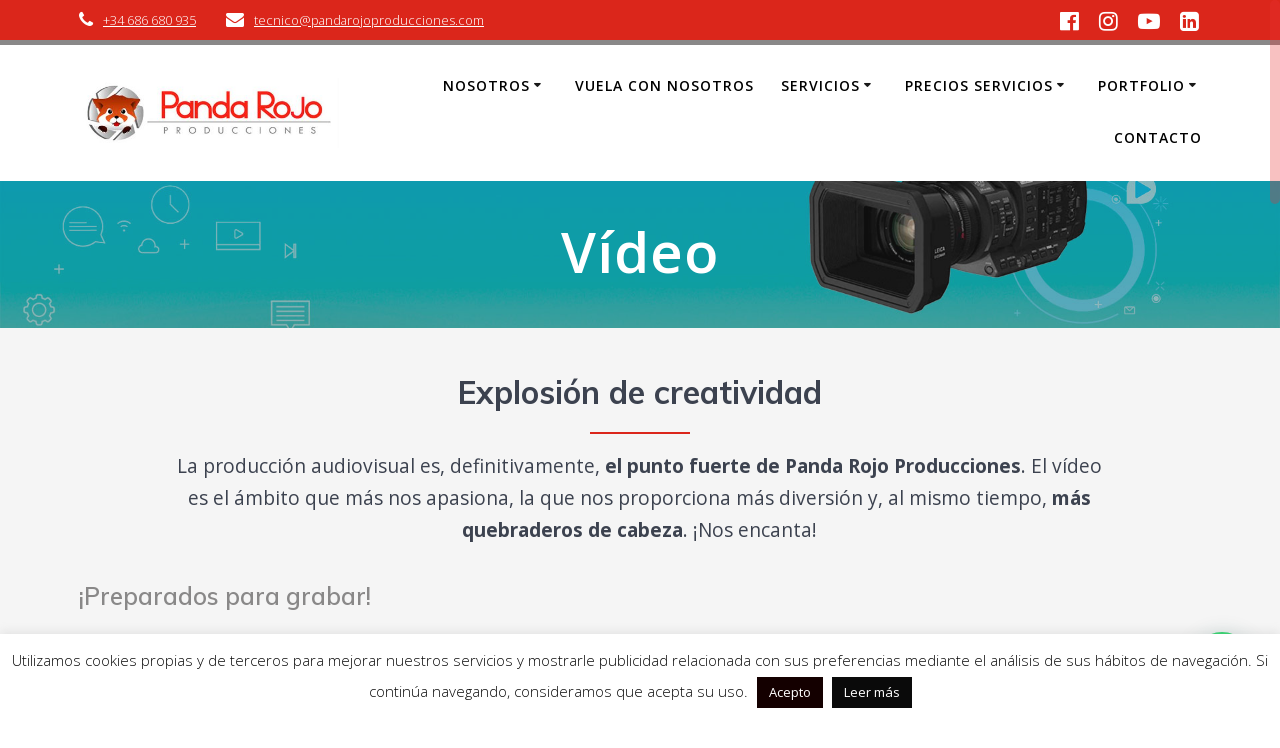

--- FILE ---
content_type: text/html; charset=UTF-8
request_url: https://pandarojoproducciones.com/servicios-video
body_size: 27025
content:
<!DOCTYPE html>
<html lang="es">
<head>
    <meta charset="UTF-8">
    <meta name="viewport" content="width=device-width, initial-scale=1">
    <link rel="profile" href="https://gmpg.org/xfn/11">

	    <script>
        (function (exports, d) {
            var _isReady = false,
                _event,
                _fns = [];

            function onReady(event) {
                d.removeEventListener("DOMContentLoaded", onReady);
                _isReady = true;
                _event = event;
                _fns.forEach(function (_fn) {
                    var fn = _fn[0],
                        context = _fn[1];
                    fn.call(context || exports, window.jQuery);
                });
            }

            function onReadyIe(event) {
                if (d.readyState === "complete") {
                    d.detachEvent("onreadystatechange", onReadyIe);
                    _isReady = true;
                    _event = event;
                    _fns.forEach(function (_fn) {
                        var fn = _fn[0],
                            context = _fn[1];
                        fn.call(context || exports, event);
                    });
                }
            }

            d.addEventListener && d.addEventListener("DOMContentLoaded", onReady) ||
            d.attachEvent && d.attachEvent("onreadystatechange", onReadyIe);

            function domReady(fn, context) {
                if (_isReady) {
                    fn.call(context, _event);
                }

                _fns.push([fn, context]);
            }

            exports.mesmerizeDomReady = domReady;
        })(window, document);
    </script>
	<meta name='robots' content='index, follow, max-image-preview:large, max-snippet:-1, max-video-preview:-1' />

	<!-- This site is optimized with the Yoast SEO plugin v21.9.1 - https://yoast.com/wordpress/plugins/seo/ -->
	<title>Vídeo - Panda Rojo Producciones</title>
	<meta name="description" content="La producción audiovisual es definitivamente el punto fuerte de Panda Rojo Producciones. Es el ámbito que más nos apasiona, ¡nos encanta el vídeo!" />
	<link rel="canonical" href="https://pandarojoproducciones.com/servicios-video" />
	<meta property="og:locale" content="es_ES" />
	<meta property="og:type" content="article" />
	<meta property="og:title" content="Vídeo - Panda Rojo Producciones" />
	<meta property="og:description" content="La producción audiovisual es definitivamente el punto fuerte de Panda Rojo Producciones. Es el ámbito que más nos apasiona, ¡nos encanta el vídeo!" />
	<meta property="og:url" content="https://pandarojoproducciones.com/servicios-video" />
	<meta property="og:site_name" content="Panda Rojo Producciones- Producción audiovisual y Marketing" />
	<meta property="article:publisher" content="https://www.facebook.com/pandarojomalaga/" />
	<meta property="article:modified_time" content="2022-11-17T17:28:52+00:00" />
	<meta property="og:image" content="https://pandarojoproducciones.com/wp-content/uploads/video-cabecera.jpg" />
	<meta property="og:image:width" content="1920" />
	<meta property="og:image:height" content="1080" />
	<meta property="og:image:type" content="image/jpeg" />
	<meta name="twitter:card" content="summary_large_image" />
	<meta name="twitter:site" content="@PandaRojoPro" />
	<meta name="twitter:label1" content="Tiempo de lectura" />
	<meta name="twitter:data1" content="1 minuto" />
	<script type="application/ld+json" class="yoast-schema-graph">{"@context":"https://schema.org","@graph":[{"@type":"WebPage","@id":"https://pandarojoproducciones.com/servicios-video","url":"https://pandarojoproducciones.com/servicios-video","name":"Vídeo - Panda Rojo Producciones","isPartOf":{"@id":"https://pandarojoproducciones.com/#website"},"primaryImageOfPage":{"@id":"https://pandarojoproducciones.com/servicios-video#primaryimage"},"image":{"@id":"https://pandarojoproducciones.com/servicios-video#primaryimage"},"thumbnailUrl":"https://pandarojoproducciones.com/wp-content/uploads/video-cabecera.jpg","datePublished":"2016-04-04T20:34:40+00:00","dateModified":"2022-11-17T17:28:52+00:00","description":"La producción audiovisual es definitivamente el punto fuerte de Panda Rojo Producciones. Es el ámbito que más nos apasiona, ¡nos encanta el vídeo!","breadcrumb":{"@id":"https://pandarojoproducciones.com/servicios-video#breadcrumb"},"inLanguage":"es","potentialAction":[{"@type":"ReadAction","target":["https://pandarojoproducciones.com/servicios-video"]}]},{"@type":"ImageObject","inLanguage":"es","@id":"https://pandarojoproducciones.com/servicios-video#primaryimage","url":"https://pandarojoproducciones.com/wp-content/uploads/video-cabecera.jpg","contentUrl":"https://pandarojoproducciones.com/wp-content/uploads/video-cabecera.jpg","width":1920,"height":1080},{"@type":"BreadcrumbList","@id":"https://pandarojoproducciones.com/servicios-video#breadcrumb","itemListElement":[{"@type":"ListItem","position":1,"name":"Portada","item":"https://pandarojoproducciones.com/"},{"@type":"ListItem","position":2,"name":"Vídeo"}]},{"@type":"WebSite","@id":"https://pandarojoproducciones.com/#website","url":"https://pandarojoproducciones.com/","name":"Panda Rojo Producciones- Producción audiovisual y Marketing","description":"","publisher":{"@id":"https://pandarojoproducciones.com/#organization"},"potentialAction":[{"@type":"SearchAction","target":{"@type":"EntryPoint","urlTemplate":"https://pandarojoproducciones.com/?s={search_term_string}"},"query-input":"required name=search_term_string"}],"inLanguage":"es"},{"@type":"Organization","@id":"https://pandarojoproducciones.com/#organization","name":"Panda Rojo Producciones","url":"https://pandarojoproducciones.com/","logo":{"@type":"ImageObject","inLanguage":"es","@id":"https://pandarojoproducciones.com/#/schema/logo/image/","url":"https://pandarojoproducciones.com/wp-content/uploads/Panda-Rojo-Producciones-logo-redes-ok.jpg","contentUrl":"https://pandarojoproducciones.com/wp-content/uploads/Panda-Rojo-Producciones-logo-redes-ok.jpg","width":714,"height":248,"caption":"Panda Rojo Producciones"},"image":{"@id":"https://pandarojoproducciones.com/#/schema/logo/image/"},"sameAs":["https://www.facebook.com/pandarojomalaga/","https://twitter.com/PandaRojoPro","https://www.instagram.com/pandarojoproducciones/","https://www.linkedin.com/company/18430818/","https://www.youtube.com/channel/UC1EDEUwoTWaXyN1T2U0XTIg"]}]}</script>
	<!-- / Yoast SEO plugin. -->


<link rel='dns-prefetch' href='//fonts.googleapis.com' />
<link rel="alternate" type="application/rss+xml" title="Panda Rojo Producciones- Producción audiovisual y Marketing &raquo; Feed" href="https://pandarojoproducciones.com/feed" />
<link rel="alternate" type="application/rss+xml" title="Panda Rojo Producciones- Producción audiovisual y Marketing &raquo; Feed de los comentarios" href="https://pandarojoproducciones.com/comments/feed" />
<script type="text/javascript">
window._wpemojiSettings = {"baseUrl":"https:\/\/s.w.org\/images\/core\/emoji\/14.0.0\/72x72\/","ext":".png","svgUrl":"https:\/\/s.w.org\/images\/core\/emoji\/14.0.0\/svg\/","svgExt":".svg","source":{"concatemoji":"https:\/\/pandarojoproducciones.com\/wp-includes\/js\/wp-emoji-release.min.js?ver=6.3.7"}};
/*! This file is auto-generated */
!function(i,n){var o,s,e;function c(e){try{var t={supportTests:e,timestamp:(new Date).valueOf()};sessionStorage.setItem(o,JSON.stringify(t))}catch(e){}}function p(e,t,n){e.clearRect(0,0,e.canvas.width,e.canvas.height),e.fillText(t,0,0);var t=new Uint32Array(e.getImageData(0,0,e.canvas.width,e.canvas.height).data),r=(e.clearRect(0,0,e.canvas.width,e.canvas.height),e.fillText(n,0,0),new Uint32Array(e.getImageData(0,0,e.canvas.width,e.canvas.height).data));return t.every(function(e,t){return e===r[t]})}function u(e,t,n){switch(t){case"flag":return n(e,"\ud83c\udff3\ufe0f\u200d\u26a7\ufe0f","\ud83c\udff3\ufe0f\u200b\u26a7\ufe0f")?!1:!n(e,"\ud83c\uddfa\ud83c\uddf3","\ud83c\uddfa\u200b\ud83c\uddf3")&&!n(e,"\ud83c\udff4\udb40\udc67\udb40\udc62\udb40\udc65\udb40\udc6e\udb40\udc67\udb40\udc7f","\ud83c\udff4\u200b\udb40\udc67\u200b\udb40\udc62\u200b\udb40\udc65\u200b\udb40\udc6e\u200b\udb40\udc67\u200b\udb40\udc7f");case"emoji":return!n(e,"\ud83e\udef1\ud83c\udffb\u200d\ud83e\udef2\ud83c\udfff","\ud83e\udef1\ud83c\udffb\u200b\ud83e\udef2\ud83c\udfff")}return!1}function f(e,t,n){var r="undefined"!=typeof WorkerGlobalScope&&self instanceof WorkerGlobalScope?new OffscreenCanvas(300,150):i.createElement("canvas"),a=r.getContext("2d",{willReadFrequently:!0}),o=(a.textBaseline="top",a.font="600 32px Arial",{});return e.forEach(function(e){o[e]=t(a,e,n)}),o}function t(e){var t=i.createElement("script");t.src=e,t.defer=!0,i.head.appendChild(t)}"undefined"!=typeof Promise&&(o="wpEmojiSettingsSupports",s=["flag","emoji"],n.supports={everything:!0,everythingExceptFlag:!0},e=new Promise(function(e){i.addEventListener("DOMContentLoaded",e,{once:!0})}),new Promise(function(t){var n=function(){try{var e=JSON.parse(sessionStorage.getItem(o));if("object"==typeof e&&"number"==typeof e.timestamp&&(new Date).valueOf()<e.timestamp+604800&&"object"==typeof e.supportTests)return e.supportTests}catch(e){}return null}();if(!n){if("undefined"!=typeof Worker&&"undefined"!=typeof OffscreenCanvas&&"undefined"!=typeof URL&&URL.createObjectURL&&"undefined"!=typeof Blob)try{var e="postMessage("+f.toString()+"("+[JSON.stringify(s),u.toString(),p.toString()].join(",")+"));",r=new Blob([e],{type:"text/javascript"}),a=new Worker(URL.createObjectURL(r),{name:"wpTestEmojiSupports"});return void(a.onmessage=function(e){c(n=e.data),a.terminate(),t(n)})}catch(e){}c(n=f(s,u,p))}t(n)}).then(function(e){for(var t in e)n.supports[t]=e[t],n.supports.everything=n.supports.everything&&n.supports[t],"flag"!==t&&(n.supports.everythingExceptFlag=n.supports.everythingExceptFlag&&n.supports[t]);n.supports.everythingExceptFlag=n.supports.everythingExceptFlag&&!n.supports.flag,n.DOMReady=!1,n.readyCallback=function(){n.DOMReady=!0}}).then(function(){return e}).then(function(){var e;n.supports.everything||(n.readyCallback(),(e=n.source||{}).concatemoji?t(e.concatemoji):e.wpemoji&&e.twemoji&&(t(e.twemoji),t(e.wpemoji)))}))}((window,document),window._wpemojiSettings);
</script>
<style type="text/css">
img.wp-smiley,
img.emoji {
	display: inline !important;
	border: none !important;
	box-shadow: none !important;
	height: 1em !important;
	width: 1em !important;
	margin: 0 0.07em !important;
	vertical-align: -0.1em !important;
	background: none !important;
	padding: 0 !important;
}
</style>
	<link rel='stylesheet' id='companion-bundle-css' href="" data-href='https://pandarojoproducciones.com/wp-content/plugins/mesmerize-companion/theme-data/mesmerize/assets/css/companion.bundle.min.css?ver=1.6.162' type='text/css' media='all' />
<link rel='stylesheet' id='empower-companion-page-css-css' href='https://pandarojoproducciones.com/wp-content/themes/empowerwp-pro/child/customizer/sections/content.css?ver=1.6.162' type='text/css' media='all' />
<link rel='stylesheet' id='sbi_styles-css' href='https://pandarojoproducciones.com/wp-content/plugins/instagram-feed/css/sbi-styles.min.css?ver=6.10.0' type='text/css' media='all' />
<link rel='stylesheet' id='owl-carousel-min-css-css' href='https://pandarojoproducciones.com/wp-content/themes/empowerwp-pro/pro/assets/css/owlcarousel/owl.carousel.min.css?ver=6.3.7' type='text/css' media='all' />
<link rel='stylesheet' id='owl-carousel-theme-default-min-css-css' href='https://pandarojoproducciones.com/wp-content/themes/empowerwp-pro/pro/assets/css/owlcarousel/mesmerize-owl-theme.min.css?ver=6.3.7' type='text/css' media='all' />
<link rel='stylesheet' id='wp-block-library-css' href='https://pandarojoproducciones.com/wp-includes/css/dist/block-library/style.min.css?ver=6.3.7' type='text/css' media='all' />
<style id='joinchat-button-style-inline-css' type='text/css'>
.wp-block-joinchat-button{border:none!important;text-align:center}.wp-block-joinchat-button figure{display:table;margin:0 auto;padding:0}.wp-block-joinchat-button figcaption{font:normal normal 400 .6em/2em var(--wp--preset--font-family--system-font,sans-serif);margin:0;padding:0}.wp-block-joinchat-button .joinchat-button__qr{background-color:#fff;border:6px solid #25d366;border-radius:30px;box-sizing:content-box;display:block;height:200px;margin:auto;overflow:hidden;padding:10px;width:200px}.wp-block-joinchat-button .joinchat-button__qr canvas,.wp-block-joinchat-button .joinchat-button__qr img{display:block;margin:auto}.wp-block-joinchat-button .joinchat-button__link{align-items:center;background-color:#25d366;border:6px solid #25d366;border-radius:30px;display:inline-flex;flex-flow:row nowrap;justify-content:center;line-height:1.25em;margin:0 auto;text-decoration:none}.wp-block-joinchat-button .joinchat-button__link:before{background:transparent var(--joinchat-ico) no-repeat center;background-size:100%;content:"";display:block;height:1.5em;margin:-.75em .75em -.75em 0;width:1.5em}.wp-block-joinchat-button figure+.joinchat-button__link{margin-top:10px}@media (orientation:landscape)and (min-height:481px),(orientation:portrait)and (min-width:481px){.wp-block-joinchat-button.joinchat-button--qr-only figure+.joinchat-button__link{display:none}}@media (max-width:480px),(orientation:landscape)and (max-height:480px){.wp-block-joinchat-button figure{display:none}}

</style>
<style id='classic-theme-styles-inline-css' type='text/css'>
/*! This file is auto-generated */
.wp-block-button__link{color:#fff;background-color:#32373c;border-radius:9999px;box-shadow:none;text-decoration:none;padding:calc(.667em + 2px) calc(1.333em + 2px);font-size:1.125em}.wp-block-file__button{background:#32373c;color:#fff;text-decoration:none}
</style>
<style id='global-styles-inline-css' type='text/css'>
body{--wp--preset--color--black: #000000;--wp--preset--color--cyan-bluish-gray: #abb8c3;--wp--preset--color--white: #ffffff;--wp--preset--color--pale-pink: #f78da7;--wp--preset--color--vivid-red: #cf2e2e;--wp--preset--color--luminous-vivid-orange: #ff6900;--wp--preset--color--luminous-vivid-amber: #fcb900;--wp--preset--color--light-green-cyan: #7bdcb5;--wp--preset--color--vivid-green-cyan: #00d084;--wp--preset--color--pale-cyan-blue: #8ed1fc;--wp--preset--color--vivid-cyan-blue: #0693e3;--wp--preset--color--vivid-purple: #9b51e0;--wp--preset--gradient--vivid-cyan-blue-to-vivid-purple: linear-gradient(135deg,rgba(6,147,227,1) 0%,rgb(155,81,224) 100%);--wp--preset--gradient--light-green-cyan-to-vivid-green-cyan: linear-gradient(135deg,rgb(122,220,180) 0%,rgb(0,208,130) 100%);--wp--preset--gradient--luminous-vivid-amber-to-luminous-vivid-orange: linear-gradient(135deg,rgba(252,185,0,1) 0%,rgba(255,105,0,1) 100%);--wp--preset--gradient--luminous-vivid-orange-to-vivid-red: linear-gradient(135deg,rgba(255,105,0,1) 0%,rgb(207,46,46) 100%);--wp--preset--gradient--very-light-gray-to-cyan-bluish-gray: linear-gradient(135deg,rgb(238,238,238) 0%,rgb(169,184,195) 100%);--wp--preset--gradient--cool-to-warm-spectrum: linear-gradient(135deg,rgb(74,234,220) 0%,rgb(151,120,209) 20%,rgb(207,42,186) 40%,rgb(238,44,130) 60%,rgb(251,105,98) 80%,rgb(254,248,76) 100%);--wp--preset--gradient--blush-light-purple: linear-gradient(135deg,rgb(255,206,236) 0%,rgb(152,150,240) 100%);--wp--preset--gradient--blush-bordeaux: linear-gradient(135deg,rgb(254,205,165) 0%,rgb(254,45,45) 50%,rgb(107,0,62) 100%);--wp--preset--gradient--luminous-dusk: linear-gradient(135deg,rgb(255,203,112) 0%,rgb(199,81,192) 50%,rgb(65,88,208) 100%);--wp--preset--gradient--pale-ocean: linear-gradient(135deg,rgb(255,245,203) 0%,rgb(182,227,212) 50%,rgb(51,167,181) 100%);--wp--preset--gradient--electric-grass: linear-gradient(135deg,rgb(202,248,128) 0%,rgb(113,206,126) 100%);--wp--preset--gradient--midnight: linear-gradient(135deg,rgb(2,3,129) 0%,rgb(40,116,252) 100%);--wp--preset--font-size--small: 13px;--wp--preset--font-size--medium: 20px;--wp--preset--font-size--large: 36px;--wp--preset--font-size--x-large: 42px;--wp--preset--spacing--20: 0.44rem;--wp--preset--spacing--30: 0.67rem;--wp--preset--spacing--40: 1rem;--wp--preset--spacing--50: 1.5rem;--wp--preset--spacing--60: 2.25rem;--wp--preset--spacing--70: 3.38rem;--wp--preset--spacing--80: 5.06rem;--wp--preset--shadow--natural: 6px 6px 9px rgba(0, 0, 0, 0.2);--wp--preset--shadow--deep: 12px 12px 50px rgba(0, 0, 0, 0.4);--wp--preset--shadow--sharp: 6px 6px 0px rgba(0, 0, 0, 0.2);--wp--preset--shadow--outlined: 6px 6px 0px -3px rgba(255, 255, 255, 1), 6px 6px rgba(0, 0, 0, 1);--wp--preset--shadow--crisp: 6px 6px 0px rgba(0, 0, 0, 1);}:where(.is-layout-flex){gap: 0.5em;}:where(.is-layout-grid){gap: 0.5em;}body .is-layout-flow > .alignleft{float: left;margin-inline-start: 0;margin-inline-end: 2em;}body .is-layout-flow > .alignright{float: right;margin-inline-start: 2em;margin-inline-end: 0;}body .is-layout-flow > .aligncenter{margin-left: auto !important;margin-right: auto !important;}body .is-layout-constrained > .alignleft{float: left;margin-inline-start: 0;margin-inline-end: 2em;}body .is-layout-constrained > .alignright{float: right;margin-inline-start: 2em;margin-inline-end: 0;}body .is-layout-constrained > .aligncenter{margin-left: auto !important;margin-right: auto !important;}body .is-layout-constrained > :where(:not(.alignleft):not(.alignright):not(.alignfull)){max-width: var(--wp--style--global--content-size);margin-left: auto !important;margin-right: auto !important;}body .is-layout-constrained > .alignwide{max-width: var(--wp--style--global--wide-size);}body .is-layout-flex{display: flex;}body .is-layout-flex{flex-wrap: wrap;align-items: center;}body .is-layout-flex > *{margin: 0;}body .is-layout-grid{display: grid;}body .is-layout-grid > *{margin: 0;}:where(.wp-block-columns.is-layout-flex){gap: 2em;}:where(.wp-block-columns.is-layout-grid){gap: 2em;}:where(.wp-block-post-template.is-layout-flex){gap: 1.25em;}:where(.wp-block-post-template.is-layout-grid){gap: 1.25em;}.has-black-color{color: var(--wp--preset--color--black) !important;}.has-cyan-bluish-gray-color{color: var(--wp--preset--color--cyan-bluish-gray) !important;}.has-white-color{color: var(--wp--preset--color--white) !important;}.has-pale-pink-color{color: var(--wp--preset--color--pale-pink) !important;}.has-vivid-red-color{color: var(--wp--preset--color--vivid-red) !important;}.has-luminous-vivid-orange-color{color: var(--wp--preset--color--luminous-vivid-orange) !important;}.has-luminous-vivid-amber-color{color: var(--wp--preset--color--luminous-vivid-amber) !important;}.has-light-green-cyan-color{color: var(--wp--preset--color--light-green-cyan) !important;}.has-vivid-green-cyan-color{color: var(--wp--preset--color--vivid-green-cyan) !important;}.has-pale-cyan-blue-color{color: var(--wp--preset--color--pale-cyan-blue) !important;}.has-vivid-cyan-blue-color{color: var(--wp--preset--color--vivid-cyan-blue) !important;}.has-vivid-purple-color{color: var(--wp--preset--color--vivid-purple) !important;}.has-black-background-color{background-color: var(--wp--preset--color--black) !important;}.has-cyan-bluish-gray-background-color{background-color: var(--wp--preset--color--cyan-bluish-gray) !important;}.has-white-background-color{background-color: var(--wp--preset--color--white) !important;}.has-pale-pink-background-color{background-color: var(--wp--preset--color--pale-pink) !important;}.has-vivid-red-background-color{background-color: var(--wp--preset--color--vivid-red) !important;}.has-luminous-vivid-orange-background-color{background-color: var(--wp--preset--color--luminous-vivid-orange) !important;}.has-luminous-vivid-amber-background-color{background-color: var(--wp--preset--color--luminous-vivid-amber) !important;}.has-light-green-cyan-background-color{background-color: var(--wp--preset--color--light-green-cyan) !important;}.has-vivid-green-cyan-background-color{background-color: var(--wp--preset--color--vivid-green-cyan) !important;}.has-pale-cyan-blue-background-color{background-color: var(--wp--preset--color--pale-cyan-blue) !important;}.has-vivid-cyan-blue-background-color{background-color: var(--wp--preset--color--vivid-cyan-blue) !important;}.has-vivid-purple-background-color{background-color: var(--wp--preset--color--vivid-purple) !important;}.has-black-border-color{border-color: var(--wp--preset--color--black) !important;}.has-cyan-bluish-gray-border-color{border-color: var(--wp--preset--color--cyan-bluish-gray) !important;}.has-white-border-color{border-color: var(--wp--preset--color--white) !important;}.has-pale-pink-border-color{border-color: var(--wp--preset--color--pale-pink) !important;}.has-vivid-red-border-color{border-color: var(--wp--preset--color--vivid-red) !important;}.has-luminous-vivid-orange-border-color{border-color: var(--wp--preset--color--luminous-vivid-orange) !important;}.has-luminous-vivid-amber-border-color{border-color: var(--wp--preset--color--luminous-vivid-amber) !important;}.has-light-green-cyan-border-color{border-color: var(--wp--preset--color--light-green-cyan) !important;}.has-vivid-green-cyan-border-color{border-color: var(--wp--preset--color--vivid-green-cyan) !important;}.has-pale-cyan-blue-border-color{border-color: var(--wp--preset--color--pale-cyan-blue) !important;}.has-vivid-cyan-blue-border-color{border-color: var(--wp--preset--color--vivid-cyan-blue) !important;}.has-vivid-purple-border-color{border-color: var(--wp--preset--color--vivid-purple) !important;}.has-vivid-cyan-blue-to-vivid-purple-gradient-background{background: var(--wp--preset--gradient--vivid-cyan-blue-to-vivid-purple) !important;}.has-light-green-cyan-to-vivid-green-cyan-gradient-background{background: var(--wp--preset--gradient--light-green-cyan-to-vivid-green-cyan) !important;}.has-luminous-vivid-amber-to-luminous-vivid-orange-gradient-background{background: var(--wp--preset--gradient--luminous-vivid-amber-to-luminous-vivid-orange) !important;}.has-luminous-vivid-orange-to-vivid-red-gradient-background{background: var(--wp--preset--gradient--luminous-vivid-orange-to-vivid-red) !important;}.has-very-light-gray-to-cyan-bluish-gray-gradient-background{background: var(--wp--preset--gradient--very-light-gray-to-cyan-bluish-gray) !important;}.has-cool-to-warm-spectrum-gradient-background{background: var(--wp--preset--gradient--cool-to-warm-spectrum) !important;}.has-blush-light-purple-gradient-background{background: var(--wp--preset--gradient--blush-light-purple) !important;}.has-blush-bordeaux-gradient-background{background: var(--wp--preset--gradient--blush-bordeaux) !important;}.has-luminous-dusk-gradient-background{background: var(--wp--preset--gradient--luminous-dusk) !important;}.has-pale-ocean-gradient-background{background: var(--wp--preset--gradient--pale-ocean) !important;}.has-electric-grass-gradient-background{background: var(--wp--preset--gradient--electric-grass) !important;}.has-midnight-gradient-background{background: var(--wp--preset--gradient--midnight) !important;}.has-small-font-size{font-size: var(--wp--preset--font-size--small) !important;}.has-medium-font-size{font-size: var(--wp--preset--font-size--medium) !important;}.has-large-font-size{font-size: var(--wp--preset--font-size--large) !important;}.has-x-large-font-size{font-size: var(--wp--preset--font-size--x-large) !important;}
.wp-block-navigation a:where(:not(.wp-element-button)){color: inherit;}
:where(.wp-block-post-template.is-layout-flex){gap: 1.25em;}:where(.wp-block-post-template.is-layout-grid){gap: 1.25em;}
:where(.wp-block-columns.is-layout-flex){gap: 2em;}:where(.wp-block-columns.is-layout-grid){gap: 2em;}
.wp-block-pullquote{font-size: 1.5em;line-height: 1.6;}
</style>
<link rel='stylesheet' id='cookie-law-info-css' href='https://pandarojoproducciones.com/wp-content/plugins/cookie-law-info/legacy/public/css/cookie-law-info-public.css?ver=3.3.6' type='text/css' media='all' />
<link rel='stylesheet' id='cookie-law-info-gdpr-css' href='https://pandarojoproducciones.com/wp-content/plugins/cookie-law-info/legacy/public/css/cookie-law-info-gdpr.css?ver=3.3.6' type='text/css' media='all' />
<link rel='stylesheet' id='cff-css' href='https://pandarojoproducciones.com/wp-content/plugins/custom-facebook-feed/assets/css/cff-style.min.css?ver=4.3.4' type='text/css' media='all' />
<link rel='stylesheet' id='sb-font-awesome-css' href='https://pandarojoproducciones.com/wp-content/plugins/custom-facebook-feed/assets/css/font-awesome.min.css?ver=4.7.0' type='text/css' media='all' />
<link rel='stylesheet' id='mesmerize-style-css' href='https://pandarojoproducciones.com/wp-content/themes/empowerwp-pro/style.min.css?ver=1.1.33' type='text/css' media='all' />
<style id='mesmerize-style-inline-css' type='text/css'>
img.logo.dark, img.custom-logo{width:auto;max-height:70px !important;}
</style>
<link rel='stylesheet' id='mesmerize-fonts-css' href="" data-href='https://fonts.googleapis.com/css?family=Open+Sans%3A300%2C400%2C600%2C700%2C300%2C400%2C600%2C700%7CMuli%3A300%2C300italic%2C400%2C400italic%2C600%2C600italic%2C700%2C700italic%2C900%2C900italic%2C300%2C300italic%2C400%2C400italic%2C600%2C600italic%2C700%2C700italic%2C900%2C900italic%7CPlayfair+Display%3A400%2C400italic%2C700%2C700italic%2C400%2C400italic%2C700%2C700italic%7CRoboto%3ARoboto%7COswald%3A200%2C300%2Cregular%2C500%2C600%2C700%7CAnton%3Aregular%7CFjalla+One%3Aregular&#038;subset=latin%2Clatin-ext&#038;display=swap' type='text/css' media='all' />
<link rel='stylesheet' id='mesmerize-style-bundle-css' href='https://pandarojoproducciones.com/wp-content/themes/empowerwp-pro/pro/assets/css/theme.bundle.min.css?ver=1.1.33' type='text/css' media='all' />
<link rel='stylesheet' id='mesmerize-child-css' href='https://pandarojoproducciones.com/wp-content/themes/empowerwp-pro/child/style.min.css?ver=1.1.33' type='text/css' media='all' />
<style id='mesmerize-child-inline-css' type='text/css'>
/** cached kirki style */.footer .footer-content{background-color:#000000;}.footer h1, .footer h2, .footer h3, .footer h4, .footer h5, .footer h6{color:#FFFFFF!important;}.footer p, .footer{color:#E8E8E8;}.footer a{color:#B1AAAA;}.footer a:hover{color:#B8DFF3;}.footer a .fa, .footer .fa{color:#FFFFFF;}.footer a:hover .fa{color:#898888;}.footer-border-accent{border-color:rgb(219,38,27) !important;}.footer-bg-accent{background-color:rgb(219,38,27) !important;}body{font-family:"Open Sans", Helvetica, Arial, sans-serif;color:#454545;}body h1{font-family:Muli, Helvetica, Arial, sans-serif;font-weight:600;font-style:normal;font-size:2.1rem;line-height:4rem;color:#3C424F;}body h2{font-family:Muli, Helvetica, Arial, sans-serif;font-weight:600;font-size:2.188rem;line-height:3rem;letter-spacing:normal;text-transform:none;color:#3C424F;}body h3{font-family:Muli, Helvetica, Arial, sans-serif;font-weight:600;font-size:1.313rem;line-height:2.25rem;letter-spacing:normal;text-transform:none;color:#3C424F;}body h4{font-family:Muli, Helvetica, Arial, sans-serif;font-weight:600;font-size:0.963rem;line-height:1.75rem;letter-spacing:0.0625rem;text-transform:none;color:#3C424F;}body h5{font-family:Muli, Helvetica, Arial, sans-serif;font-weight:800;font-size:0.875rem;line-height:1.5rem;letter-spacing:2px;text-transform:none;color:#3C424F;}body h6{font-family:Muli, Helvetica, Arial, sans-serif;font-weight:800;font-size:0.766rem;line-height:1.375rem;letter-spacing:0.1875rem;color:#3C424F;}.header-homepage:not(.header-slide).color-overlay:before{background:#000000;}.header-homepage:not(.header-slide) .background-overlay,.header-homepage:not(.header-slide).color-overlay::before{opacity:0.6;}.mesmerize-front-page .header-separator .svg-white-bg{fill:rgb(219,38,27)!important;}.mesmerize-front-page .header-separator path.svg-accent{stroke:rgb(255,255,255)!important;}.mesmerize-front-page .header-separator svg{height:123px!important;}.header.color-overlay:before{background:#333333;}.header .background-overlay,.header.color-overlay::before{opacity:0.28;}.header-homepage p.header-subtitle2{margin-top:0;margin-bottom:20px;font-family:Roboto, Helvetica, Arial, sans-serif;font-weight:300;font-size:1.4em;line-height:130%;letter-spacing:0px;text-transform:none;color:#ffffff;background:rgba(0,0,0,0);padding-top:0px;padding-bottom:0px;padding-left:0px;padding-right:0px;-webkit-border-radius:0px;-moz-border-radius:0px;border-radius:0px;}.header-homepage h1.hero-title{font-family:Muli, Helvetica, Arial, sans-serif;font-weight:300;font-size:3.3em;line-height:114%;letter-spacing:0.9px;text-transform:none;color:#ffffff;}.header-homepage .hero-title{margin-top:0;margin-bottom:20px;background:rgba(0,0,0,0);padding-top:0px;padding-bottom:0px;padding-left:0px;padding-right:0px;-webkit-border-radius:0px;-moz-border-radius:0px;border-radius:0px;}.header-homepage p.header-subtitle{margin-top:0;margin-bottom:20px;font-family:Muli, Helvetica, Arial, sans-serif;font-weight:300;font-size:1.3em;line-height:130%;letter-spacing:0px;text-transform:none;color:#ffffff;background:rgba(0,0,0,0);padding-top:0px;padding-bottom:0px;padding-left:0px;padding-right:0px;-webkit-border-radius:0px;-moz-border-radius:0px;border-radius:0px;}.header-buttons-wrapper{background:rgba(0,0,0,0);padding-top:0px;padding-bottom:0px;padding-left:0px;padding-right:0px;-webkit-border-radius:0px;-moz-border-radius:0px;border-radius:0px;}.inner-header-description{padding-top:3%;padding-bottom:2%;}.inner-header-description .header-subtitle{font-family:Muli, Helvetica, Arial, sans-serif;font-weight:600;font-style:normal;font-size:1.3em;line-height:130%;letter-spacing:0px;text-transform:none;color:#FFFFFF;}.inner-header-description h1.hero-title{font-family:"Open Sans", Helvetica, Arial, sans-serif;font-weight:600;font-style:normal;font-size:3.5em;line-height:114%;letter-spacing:0.9px;text-transform:none;color:#FFFFFF;}.header-top-bar{background-color:rgb(219,38,27);border-bottom-color:rgb(137,136,136);border-bottom-width:5px;border-bottom-style:solid;}.header-top-bar-inner{height:40px;}.header-top-bar .header-top-bar-area.area-left span{color:#FFFFFF;}.header-top-bar .header-top-bar-area.area-left i.fa{color:#ffffff;}.header-top-bar .header-top-bar-area.area-left .top-bar-social-icons i{color:#fff;}.header-top-bar .header-top-bar-area.area-left .top-bar-social-icons i:hover{color:#fff;}.header-top-bar .header-top-bar-area.area-left .top-bar-menu > li > a{color:#fff;}.header-top-bar .header-top-bar-area.area-left .top-bar-menu > li > a:hover{color:#fff!important;}.header-top-bar .header-top-bar-area.area-left .top-bar-menu > li > a:visited{color:#fff;}.header-top-bar .header-top-bar-area.area-left span.top-bar-text{color:#fff;}.header-top-bar .header-top-bar-area.area-right span{color:#FFFFFF;}.header-top-bar .header-top-bar-area.area-right i.fa{color:#999;}.header-top-bar .header-top-bar-area.area-right .top-bar-social-icons i{color:#fff;}.header-top-bar .header-top-bar-area.area-right .top-bar-social-icons i:hover{color:#DDDDDD;}.header-top-bar .header-top-bar-area.area-right .top-bar-menu > li > a{color:#fff;}.header-top-bar .header-top-bar-area.area-right .top-bar-menu > li > a:hover{color:#fff!important;}.header-top-bar .header-top-bar-area.area-right .top-bar-menu > li > a:visited{color:#fff;}.header-top-bar .header-top-bar-area.area-right span.top-bar-text{color:#fff;}.mesmerize-inner-page .navigation-bar.coloured-nav:not(.fixto-fixed){background-color:rgb(255,255,255)!important;}.mesmerize-inner-page .fixto-fixed .main_menu_col, .mesmerize-inner-page .fixto-fixed .main-menu{justify-content:flex-end!important;}.mesmerize-inner-page .navigation-bar.fixto-fixed{background-color:rgba(255, 255, 255, 1)!important;}.mesmerize-inner-page #main_menu > li > a{font-family:"Open Sans", Helvetica, Arial, sans-serif;font-weight:600;font-style:normal;font-size:14px;line-height:160%;letter-spacing:1px;text-transform:uppercase;}.mesmerize-front-page .navigation-bar.coloured-nav:not(.fixto-fixed){background-color:rgb(255,255,255)!important;}.mesmerize-front-page .fixto-fixed .main_menu_col, .mesmerize-front-page .fixto-fixed .main-menu{justify-content:flex-end!important;}.mesmerize-front-page .navigation-bar.fixto-fixed{background-color:rgba(255, 255, 255, 1)!important;}.mesmerize-front-page #main_menu > li > a{font-family:"Open Sans", Helvetica, Arial, sans-serif;font-weight:600;font-style:normal;font-size:14px;line-height:160%;letter-spacing:1px;text-transform:uppercase;}.mesmerize-front-page #main_menu > li li > a{font-family:"Open Sans", Helvetica, Arial, sans-serif;font-weight:600;font-style:normal;font-size:0.875rem;line-height:120%;letter-spacing:0px;text-transform:none;}.mesmerize-front-page .header-nav-area .social-icons a{color:#FFFFFF!important;}.mesmerize-front-page .fixto-fixed .header-nav-area .social-icons a{color:#000000!important;}.mesmerize-front-page  .nav-search.widget_search *{color:#FFFFFF;}.mesmerize-front-page  .nav-search.widget_search input{border-color:#FFFFFF;}.mesmerize-front-page  .nav-search.widget_search input::-webkit-input-placeholder{color:#FFFFFF;}.mesmerize-front-page  .nav-search.widget_search input:-ms-input-placeholder{color:#FFFFFF;}.mesmerize-front-page  .nav-search.widget_search input:-moz-placeholder{color:#FFFFFF;}.mesmerize-front-page .fixto-fixed  .nav-search.widget_search *{color:#000000;}.mesmerize-front-page .fixto-fixed  .nav-search.widget_search input{border-color:#000000;}.mesmerize-front-page .fixto-fixed  .nav-search.widget_search input::-webkit-input-placeholder{color:#000000;}.mesmerize-front-page .fixto-fixed  .nav-search.widget_search input:-ms-input-placeholder{color:#000000;}.mesmerize-front-page .fixto-fixed  .nav-search.widget_search input:-moz-placeholder{color:#000000;}.mesmerize-inner-page .inner_header-nav-area .social-icons a{color:#FFFFFF!important;}.mesmerize-inner-page .fixto-fixed .inner_header-nav-area .social-icons a{color:#000000!important;}.mesmerize-inner-page .nav-search.widget_search *{color:#FFFFFF;}.mesmerize-inner-page .nav-search.widget_search input{border-color:#FFFFFF;}.mesmerize-inner-page .nav-search.widget_search input::-webkit-input-placeholder{color:#FFFFFF;}.mesmerize-inner-page .nav-search.widget_search input:-ms-input-placeholder{color:#FFFFFF;}.mesmerize-inner-page .nav-search.widget_search input:-moz-placeholder{color:#FFFFFF;}.mesmerize-inner-page .fixto-fixed .nav-search.widget_search *{color:#000000;}.mesmerize-inner-page .fixto-fixed .nav-search.widget_search input{border-color:#000000;}.mesmerize-inner-page .fixto-fixed .nav-search.widget_search input::-webkit-input-placeholder{color:#000000;}.mesmerize-inner-page .fixto-fixed .nav-search.widget_search input:-ms-input-placeholder{color:#000000;}.mesmerize-inner-page .fixto-fixed .nav-search.widget_search input:-moz-placeholder{color:#000000;}[data-component="offcanvas"] i.fa{color:rgb(219,38,27)!important;}[data-component="offcanvas"] .bubble{background-color:rgb(219,38,27)!important;}.fixto-fixed [data-component="offcanvas"] i.fa{color:rgb(219,38,27)!important;}.fixto-fixed [data-component="offcanvas"] .bubble{background-color:rgb(219,38,27)!important;}#offcanvas-wrapper{background-color:rgb(255,255,255)!important;}html.has-offscreen body:after{background-color:rgba(51,51,51,0.122)!important;}#offcanvas-wrapper *:not(.arrow){color:#1B1B1B!important;}#offcanvas_menu li.open, #offcanvas_menu li.current-menu-item, #offcanvas_menu li.current-menu-item > a, #offcanvas_menu li.current_page_item, #offcanvas_menu li.current_page_item > a{background-color:#DB261B;}#offcanvas_menu li.open > a, #offcanvas_menu li.open > a > i, #offcanvas_menu li.current-menu-item > a, #offcanvas_menu li.current_page_item > a{color:#DB261B!important;}#offcanvas_menu li.open > a, #offcanvas_menu li.current-menu-item > a, #offcanvas_menu li.current_page_item > a{border-left-color:#DB261B!important;}#offcanvas_menu li > ul{background-color:rgb(232,232,232);}#offcanvas_menu li > a{font-family:"Open Sans", Helvetica, Arial, sans-serif;font-weight:400;font-style:normal;font-size:1.3rem;line-height:100%;letter-spacing:0px;text-transform:uppercase;}.navigation-bar.homepage.coloured-nav a.text-logo,.navigation-bar.homepage.coloured-nav #main_menu li.logo > a.text-logo,.navigation-bar.homepage.coloured-nav #main_menu li.logo > a.text-logo:hover{color:#4a4a4a;font-family:inherit;font-weight:600;font-size:1.6rem;line-height:100%;letter-spacing:0px;text-transform:uppercase;}.navigation-bar.homepage.fixto-fixed a.text-logo,.navigation-bar.homepage.fixto-fixed .dark-logo a.text-logo{color:#4a4a4a!important;}.navigation-bar:not(.homepage) a.text-logo,.navigation-bar:not(.homepage) #main_menu li.logo > a.text-logo,.navigation-bar:not(.homepage) #main_menu li.logo > a.text-logo:hover,.navigation-bar:not(.homepage) a.text-logo,.navigation-bar:not(.homepage) #main_menu li.logo > a.text-logo,.navigation-bar:not(.homepage) #main_menu li.logo > a.text-logo:hover{color:#4a4a4a;font-family:inherit;font-weight:600;font-size:1.6rem;line-height:100%;letter-spacing:0px;text-transform:uppercase;}.navigation-bar.fixto-fixed:not(.homepage) a.text-logo,.navigation-bar.fixto-fixed:not(.homepage) .dark-logo a.text-logo, .navigation-bar.alternate:not(.homepage) a.text-logo, .navigation-bar.alternate:not(.homepage) .dark-logo a.text-logo{color:#4a4a4a!important;}.header-with-slider-wrapper .header-separator .svg-white-bg{fill:rgb(255,255,255)!important;}.header-with-slider-wrapper .header-separator path.svg-accent{stroke:rgb(219,38,27)!important;}.header-with-slider-wrapper .header-separator svg{height:111px!important;}.owl-carousel .animated{animation-duration:1500ms;-webkit-animation-duration:1500ms;}#header-slides-container .owl-stage{background:#E8E8E8;}.header-slider-navigation.separated .owl-nav .owl-next,.header-slider-navigation.separated .owl-nav .owl-prev{margin-left:28px;margin-right:28px;}.header-slider-navigation .owl-nav .owl-next,.header-slider-navigation .owl-nav .owl-prev{padding:3px;background:rgba(0,0,0,0);}.header-slider-navigation .owl-nav .owl-next i,.header-slider-navigation .owl-nav .owl-prev i{font-size:63px;width:63px;height:63px;color:rgba(255,255,255,0.739);}.header-slider-navigation .owl-nav .owl-next:hover,.header-slider-navigation .owl-nav .owl-prev:hover{background:rgba(255,255,255,0);}.header-slider-navigation .owl-dots{margin-bottom:49px;margin-top:49px;}.header-slider-navigation .owl-dots .owl-dot span{background:rgb(242,242,242);}.header-slider-navigation .owl-dots .owl-dot.active span,.header-slider-navigation .owl-dots .owl-dot:hover span{background:rgb(0,0,0);}.header-slider-navigation .owl-dots .owl-dot{margin:0px 4px;}@media (min-width: 767px){.footer .footer-content{padding-top:15px;padding-bottom:15px;}}@media (max-width: 1023px){body{font-size:calc( 16px * 0.875 );}}@media (min-width: 1024px){body{font-size:16px;}}@media only screen and (min-width: 768px){body h1{font-size:2.5rem;}body h2{font-size:2.5rem;}body h3{font-size:1.5rem;}body h4{font-size:1.1rem;}body h5{font-size:1rem;}body h6{font-size:0.875rem;}.header-homepage p.header-subtitle2{font-size:1.4em;}.header-homepage h1.hero-title{font-size:3.5rem;}.header-homepage p.header-subtitle{font-size:1.3em;}.header-content .align-holder{width:85%!important;}.inner-header-description{text-align:center!important;}.inner-header-description .header-subtitle{font-size:1.3em;}.inner-header-description h1.hero-title{font-size:3.5em;}}@media screen and (min-width: 768px){.header-homepage{background-position:center top;}.header{background-position:center center;}}
</style>
<script type='text/javascript' src='https://pandarojoproducciones.com/wp-includes/js/jquery/jquery.min.js?ver=3.7.0' id='jquery-core-js'></script>
<script type='text/javascript' src='https://pandarojoproducciones.com/wp-includes/js/jquery/jquery-migrate.min.js?ver=3.4.1' id='jquery-migrate-js'></script>
<script id="jquery-js-after" type="text/javascript">
(function () {
            function setHeaderTopSpacing() {

                setTimeout(function() {
                  var headerTop = document.querySelector('.header-top');
                  var headers = document.querySelectorAll('.header-wrapper .header,.header-wrapper .header-homepage');

                  for (var i = 0; i < headers.length; i++) {
                      var item = headers[i];
                      item.style.paddingTop = headerTop.getBoundingClientRect().height + "px";
                  }

                    var languageSwitcher = document.querySelector('.mesmerize-language-switcher');

                    if(languageSwitcher){
                        languageSwitcher.style.top = "calc( " +  headerTop.getBoundingClientRect().height + "px + 1rem)" ;
                    }
                    
                }, 100);

             
            }

            window.addEventListener('resize', setHeaderTopSpacing);
            window.mesmerizeSetHeaderTopSpacing = setHeaderTopSpacing
            mesmerizeDomReady(setHeaderTopSpacing);
        })();
</script>
<script type='text/javascript' src='https://pandarojoproducciones.com/wp-content/themes/empowerwp-pro/pro/assets/js/owl.carousel.min.js?ver=6.3.7' id='owl-carousel-min-js-js'></script>
<script id="mesmerize-slider-custom-js-js-before" type="text/javascript">
_sliderSettings = {"slideRewind":true,"slideAutoplay":true,"sliderShowPlayPause":false,"slideDuration":8000,"slideProgressBar":false,"slideProgressBarHeight":"5","slideAnimationDuration":1500,"slideAnimateOut":"fadeOut","slideAnimateIn":"fadeIn","slideNavigation":true,"slideGroupNavigation":false,"slidePrevNextButtons":true,"slidePrevNextButtonsPosition":"center","slidePrevNextButtonsOffsetTop":0,"slidePrevNextButtonsOffsetCenter":19,"slidePrevNextButtonsOffsetBottom":0,"slidePrevNextButtonsStyle":"rounded-slider-button","slidePrevNextButtonsSize":"3","slidePrevButtonIcon":"fa-angle-left","slideNextButtonIcon":"fa-angle-right","slideAutoplayButtonPosition":"right bottom","slideAutoplayButtonOffsetTop":0,"slideAutoplayButtonOffsetBottom":0,"slideAutoplayButtonStyle":"square","slideAutoplayButtonSize":42,"slidePauseButtonIcon":"fa-pause","slidePlayButtonIcon":"fa-play","slidePagination":true,"slidePaginationPosition":"bottom","slidePaginationShapesType":"medium-circles","slideOverlappable":false,"slideOverlapWith":0,"slideBottomArrowOffset":"0","IEDetected":false};
</script>
<script type='text/javascript' src='https://pandarojoproducciones.com/wp-content/themes/empowerwp-pro/pro/assets/js/mesmerize-slider.js?ver=6.3.7' id='mesmerize-slider-custom-js-js'></script>
<script type='text/javascript' id='cookie-law-info-js-extra'>
/* <![CDATA[ */
var Cli_Data = {"nn_cookie_ids":[],"cookielist":[],"non_necessary_cookies":[],"ccpaEnabled":"","ccpaRegionBased":"","ccpaBarEnabled":"","strictlyEnabled":["necessary","obligatoire"],"ccpaType":"gdpr","js_blocking":"","custom_integration":"","triggerDomRefresh":"","secure_cookies":""};
var cli_cookiebar_settings = {"animate_speed_hide":"500","animate_speed_show":"500","background":"#ffffff","border":"#444","border_on":"","button_1_button_colour":"#140000","button_1_button_hover":"#100000","button_1_link_colour":"#fff","button_1_as_button":"1","button_1_new_win":"","button_2_button_colour":"#0a0a0a","button_2_button_hover":"#080808","button_2_link_colour":"#ffffff","button_2_as_button":"1","button_2_hidebar":"","button_3_button_colour":"#000000","button_3_button_hover":"#000000","button_3_link_colour":"#fff","button_3_as_button":"1","button_3_new_win":"","button_4_button_colour":"#000","button_4_button_hover":"#000000","button_4_link_colour":"#fff","button_4_as_button":"1","button_7_button_colour":"#61a229","button_7_button_hover":"#4e8221","button_7_link_colour":"#fff","button_7_as_button":"1","button_7_new_win":"","font_family":"inherit","header_fix":"","notify_animate_hide":"1","notify_animate_show":"","notify_div_id":"#cookie-law-info-bar","notify_position_horizontal":"right","notify_position_vertical":"bottom","scroll_close":"","scroll_close_reload":"","accept_close_reload":"","reject_close_reload":"","showagain_tab":"","showagain_background":"#fff","showagain_border":"#000","showagain_div_id":"#cookie-law-info-again","showagain_x_position":"100px","text":"#0a0a0a","show_once_yn":"","show_once":"10000","logging_on":"","as_popup":"","popup_overlay":"1","bar_heading_text":"","cookie_bar_as":"banner","popup_showagain_position":"bottom-right","widget_position":"left"};
var log_object = {"ajax_url":"https:\/\/pandarojoproducciones.com\/wp-admin\/admin-ajax.php"};
/* ]]> */
</script>
<script type='text/javascript' src='https://pandarojoproducciones.com/wp-content/plugins/cookie-law-info/legacy/public/js/cookie-law-info-public.js?ver=3.3.6' id='cookie-law-info-js'></script>
<link rel="https://api.w.org/" href="https://pandarojoproducciones.com/wp-json/" /><link rel="alternate" type="application/json" href="https://pandarojoproducciones.com/wp-json/wp/v2/pages/42" /><link rel="EditURI" type="application/rsd+xml" title="RSD" href="https://pandarojoproducciones.com/xmlrpc.php?rsd" />
<meta name="generator" content="WordPress 6.3.7" />
<link rel='shortlink' href='https://pandarojoproducciones.com/?p=42' />
<link rel="alternate" type="application/json+oembed" href="https://pandarojoproducciones.com/wp-json/oembed/1.0/embed?url=https%3A%2F%2Fpandarojoproducciones.com%2Fservicios-video" />
<link rel="alternate" type="text/xml+oembed" href="https://pandarojoproducciones.com/wp-json/oembed/1.0/embed?url=https%3A%2F%2Fpandarojoproducciones.com%2Fservicios-video&#038;format=xml" />
	<style type="text/css">
	#back-top {
	  bottom: 30px;
	  position: fixed;
	  right: 40px;
	}
	#back-top a {
	  color: #bbb;
	  display: block;
	  font: 11px/100% Arial,Helvetica,sans-serif;
	  text-align: center;
	  text-decoration: none;
	  text-transform: uppercase;
	  transition: all 1s ease 0s;
	}
	#back-top [class^="icon-"] {
	  background: #ef3f00;
	  border-radius: 3px;
	  color: #ffffff;
	  font-size: 20px;
	  padding: 10px;
	  height: auto;
	  width: auto;
	}
	</style>
	<script type="text/javascript">
		jQuery(document).ready(function() {
		jQuery("html").niceScroll({
			styler:"fb",
			cursorcolor :"#ea3333",
			cursorborder : "0px solid #000",
			cursoropacitymin : 0.3,
			//bouncescroll : true,
			spacebarenabled : true,
			scrollspeed : 100,
			mousescrollstep : 45,
			zindex : 99999,
			cursorborderradius : 10,
			cursorwidth : 10,
			enabletranslate3d : false,
			smoothscroll : true,
			hidecursordelay : 150		});
	  }
	);
		jQuery(document).ready(function() {
		jQuery("#back-top").hide();
		jQuery(window).scroll(function () {
			if (jQuery(this).scrollTop() > 100) {
				jQuery('#back-top').fadeIn();
			} else {
				jQuery('#back-top').fadeOut();
			}
		});

		// scroll body to 0px on click
		jQuery('#back-top a').click(function () {
			jQuery('body,html').animate({
				scrollTop: 0
			}, 500);
			return false;
		});
		
		}
	);	
	</script>
	<script type="text/javascript">
(function(url){
	if(/(?:Chrome\/26\.0\.1410\.63 Safari\/537\.31|WordfenceTestMonBot)/.test(navigator.userAgent)){ return; }
	var addEvent = function(evt, handler) {
		if (window.addEventListener) {
			document.addEventListener(evt, handler, false);
		} else if (window.attachEvent) {
			document.attachEvent('on' + evt, handler);
		}
	};
	var removeEvent = function(evt, handler) {
		if (window.removeEventListener) {
			document.removeEventListener(evt, handler, false);
		} else if (window.detachEvent) {
			document.detachEvent('on' + evt, handler);
		}
	};
	var evts = 'contextmenu dblclick drag dragend dragenter dragleave dragover dragstart drop keydown keypress keyup mousedown mousemove mouseout mouseover mouseup mousewheel scroll'.split(' ');
	var logHuman = function() {
		if (window.wfLogHumanRan) { return; }
		window.wfLogHumanRan = true;
		var wfscr = document.createElement('script');
		wfscr.type = 'text/javascript';
		wfscr.async = true;
		wfscr.src = url + '&r=' + Math.random();
		(document.getElementsByTagName('head')[0]||document.getElementsByTagName('body')[0]).appendChild(wfscr);
		for (var i = 0; i < evts.length; i++) {
			removeEvent(evts[i], logHuman);
		}
	};
	for (var i = 0; i < evts.length; i++) {
		addEvent(evts[i], logHuman);
	}
})('//pandarojoproducciones.com/?wordfence_lh=1&hid=6C164A1DD61915AF1A5FE6CA8B8DD90D');
</script>    <script type="text/javascript" data-name="async-styles">
        (function () {
            var links = document.querySelectorAll('link[data-href]');
            for (var i = 0; i < links.length; i++) {
                var item = links[i];
                item.href = item.getAttribute('data-href')
            }
        })();
    </script>
	<style data-prefix="inner_header" data-name="menu-variant-style">
/** cached menu style */.mesmerize-inner-page ul.dropdown-menu > li {  color: #000000; } .mesmerize-inner-page .fixto-fixed ul.dropdown-menu > li {  color: #000; }  .mesmerize-inner-page ul.dropdown-menu.active-line-bottom > li > a, .mesmerize-inner-page ul.dropdown-menu.active-line-bottom > li > a, ul.dropdown-menu.default > li > a, .mesmerize-inner-page ul.dropdown-menu.default > li > a {   border-bottom: 3px solid transparent; } .mesmerize-inner-page ul.dropdown-menu.active-line-bottom > .current_page_item > a, .mesmerize-inner-page ul.dropdown-menu.active-line-bottom > .current-menu-item > a, ul.dropdown-menu.default > .current_page_item > a, .mesmerize-inner-page ul.dropdown-menu.default > .current-menu-item > a {  border-bottom-color: #DB261B; } .mesmerize-inner-page ul.dropdown-menu.active-line-bottom > li:not(.current-menu-item):not(.current_page_item):hover > a, .mesmerize-inner-page ul.dropdown-menu.active-line-bottom > li:not(.current-menu-item):not(.current_page_item).hover > a, ul.dropdown-menu.default > li:not(.current-menu-item):not(.current_page_item):hover > a, .mesmerize-inner-page ul.dropdown-menu.default > li:not(.current-menu-item):not(.current_page_item).hover > a {  color: #898888; } .mesmerize-inner-page .fixto-fixed ul.dropdown-menu.active-line-bottom > .current_page_item > a, .mesmerize-inner-page .fixto-fixed ul.dropdown-menu.active-line-bottom > .current-menu-item > a, .mesmerize-inner-page .fixto-fixed ul.dropdown-menu.default > .current_page_item > a, .mesmerize-inner-page .fixto-fixed ul.dropdown-menu.default > .current-menu-item > a {  border-bottom-color: #DB261B; } .mesmerize-inner-page .fixto-fixed ul.dropdown-menu.active-line-bottom > li:not(.current-menu-item):not(.current_page_item):hover > a, .mesmerize-inner-page .fixto-fixed ul.dropdown-menu.active-line-bottom > li:not(.current-menu-item):not(.current_page_item).hover > a, .mesmerize-inner-page .fixto-fixed ul.dropdown-menu.default > li:not(.current-menu-item):not(.current_page_item):hover > a, .mesmerize-inner-page .fixto-fixed ul.dropdown-menu.default > li:not(.current-menu-item):not(.current_page_item).hover > a {  color: #DB261B; }  .mesmerize-inner-page ul.dropdown-menu.active-line-bottom > .current_page_item > a, .mesmerize-inner-page ul.dropdown-menu.active-line-bottom > .current-menu-item > a {  color: #000000; } .mesmerize-inner-page .fixto-fixed ul.dropdown-menu.active-line-bottom > .current_page_item > a, .mesmerize-inner-page .fixto-fixed ul.dropdown-menu.active-line-bottom > .current-menu-item > a {  color: #000; } .mesmerize-inner-page ul.dropdown-menu ul {  background-color: #fff; }  .mesmerize-inner-page ul.dropdown-menu ul li {  color: rgb(137,136,136); } .mesmerize-inner-page ul.dropdown-menu ul li.hover, .mesmerize-inner-page ul.dropdown-menu ul li:hover {  background-color: #f8f8f8;  color: #000; }</style>
<style data-name="menu-align">
.mesmerize-inner-page .main-menu, .mesmerize-inner-page .main_menu_col {justify-content:flex-end;}</style>
    <style data-name="header-slider-content">
        
/*** {slide - 1600877545640} ***/


#header-slides-container #header-slide-1600877545640 .header-description-row {
padding:10% 0 20% 0;
}

@media (max-width: 767px) {
#header-slides-container #header-slide-1600877545640 .header-description-row {
padding:20% 0 30% 0;
}
}

@media (min-width: 768px) {
#header-slides-container #header-slide-1600877545640 .header-content .align-holder {
width:100% !important;
}
}

#header-slides-container #header-slide-1600877545640 .header-content .align-holder {
background:rgba(0,0,0,0);
padding:0px 0px 100px 0px;
border-style:solid;
border-radius:0px;
border-color:rgba(0,0,0,0);
border-width:0px 0px 0px 0px;
}

#header-slides-container #header-slide-1600877545640 .homepage-header-image {
border-color:#ffffff;
border-width:0px;
}

#header-slides-container #header-slide-1600877545640 a.video-popup-button-link {
color:#ffffff;
}

#header-slides-container #header-slide-1600877545640 a.video-popup-button-link:hover {
color:#7AA7F5;
}


#header-slides-container #header-slide-1600877545640 h1.slide-title {font-family:Muli;
font-size:4.5rem;
line-height:114%;
letter-spacing:0.9px;
text-transform:uppercase;
color:#000000;
font-weight:700;
font-style:normal;
}
@media (max-width:768px){ #header-slides-container #header-slide-1600877545640 h1.slide-title {     font-size:2.7em; }}

#header-slides-container #header-slide-1600877545640 h1.slide-title {
margin-top:0px;
margin-bottom:20px;
background:rgba(0,0,0,0);
padding:10px 20px 10px 20px;
border-style:solid;
border-radius:0px;
border-color:rgba(0,0,0,0);
border-width:0px 0px 0px 0px;
}


#header-slides-container #header-slide-1600877545640 .slide-subtitle {font-family:Muli;
font-weight:300;
font-size:1.6em;
line-height:130%;
letter-spacing:0px;
text-transform:none;
color:#535353;
}
@media (max-width:768px){ #header-slides-container #header-slide-1600877545640 .slide-subtitle {     font-size:1.5em; }}

#header-slides-container #header-slide-1600877545640 .slide-subtitle {
margin-top:0px;
margin-bottom:20px;
background:rgba(0,0,0,0);
padding:10px 20px 10px 20px;
border-style:solid;
border-radius:0px;
border-color:rgba(0,0,0,0);
border-width:0px 0px 0px 0px;
}

#header-slides-container #header-slide-1600877545640 .slide-subtitle2 {
margin-top:0px;
margin-bottom:20px;
background:rgba(0,0,0,0);
padding:10px 20px 10px 20px;
border-style:solid;
border-radius:0px;
border-color:rgba(0,0,0,0);
border-width:0px 0px 0px 0px;
}

#header-slides-container #header-slide-1600877545640 .header-buttons-wrapper {
background:rgba(0,0,0,0);
padding:10px 20px 10px 20px;
border-style:solid;
border-radius:0px;
border-color:rgba(0,0,0,0);
border-width:0px 0px 0px 0px;
}
/*** {slide - 1600877545641} ***/


#header-slides-container #header-slide-1600877545641 .header-description-row {
padding:10% 0 0% 0;
}

@media (max-width: 767px) {
#header-slides-container #header-slide-1600877545641 .header-description-row {
padding:20% 0 30% 0;
}
}

@media (min-width: 768px) {
#header-slides-container #header-slide-1600877545641 .header-content .align-holder {
width:100% !important;
}
}

#header-slides-container #header-slide-1600877545641 .header-content .align-holder {
background:rgba(0,0,0,0);
padding:0px 0px 0px 0px;
border-style:solid;
border-radius:0px;
border-color:rgba(0,0,0,0);
border-width:0px 0px 0px 0px;
}

#header-slides-container #header-slide-1600877545641 .homepage-header-image {
border-color:#ffffff;
border-width:0px;
}

#header-slides-container #header-slide-1600877545641 a.video-popup-button-link {
color:#ffffff;
}

#header-slides-container #header-slide-1600877545641 a.video-popup-button-link:hover {
color:#7AA7F5;
}


#header-slides-container #header-slide-1600877545641 h1.slide-title {font-family:Muli;
font-size:4.0rem;
line-height:114%;
letter-spacing:0.9px;
text-transform:uppercase;
color:#ffffff;
font-weight:700;
font-style:normal;
}
@media (max-width:768px){ #header-slides-container #header-slide-1600877545641 h1.slide-title {     font-size:2.5rem; }}

#header-slides-container #header-slide-1600877545641 h1.slide-title {
margin-top:0px;
margin-bottom:20px;
background:rgba(0,0,0,0);
padding:10px 20px 10px 20px;
border-style:solid;
border-radius:0px;
border-color:rgba(0,0,0,0);
border-width:0px 0px 0px 0px;
}


#header-slides-container #header-slide-1600877545641 .slide-subtitle {font-family:Muli;
font-weight:300;
font-size:2.0em;
line-height:130%;
letter-spacing:0px;
text-transform:none;
color:#000000;
}
@media (max-width:768px){ #header-slides-container #header-slide-1600877545641 .slide-subtitle {     font-size:1.5em; }}

#header-slides-container #header-slide-1600877545641 .slide-subtitle {
margin-top:0px;
margin-bottom:20px;
background:rgba(0,0,0,0);
padding:10px 20px 10px 20px;
border-style:solid;
border-radius:0px;
border-color:rgba(0,0,0,0);
border-width:0px 0px 0px 0px;
}

#header-slides-container #header-slide-1600877545641 .slide-subtitle2 {
margin-top:0px;
margin-bottom:20px;
background:rgba(0,0,0,0);
padding:10px 20px 10px 20px;
border-style:solid;
border-radius:0px;
border-color:rgba(0,0,0,0);
border-width:0px 0px 0px 0px;
}

#header-slides-container #header-slide-1600877545641 .header-buttons-wrapper {
background:rgba(0,0,0,0);
padding:10px 20px 10px 20px;
border-style:solid;
border-radius:0px;
border-color:rgba(0,0,0,0);
border-width:0px 0px 0px 0px;
}
/*** {slide - 1600877545642} ***/


#header-slides-container #header-slide-1600877545642 .header-description-row {
padding:10% 0 15% 0;
}

@media (max-width: 767px) {
#header-slides-container #header-slide-1600877545642 .header-description-row {
padding:20% 0 30% 0;
}
}

@media (min-width: 768px) {
#header-slides-container #header-slide-1600877545642 .header-content .align-holder {
width:100% !important;
}
}

#header-slides-container #header-slide-1600877545642 .header-content .align-holder {
background:rgba(0,0,0,0);
padding:0px 0px 100px 0px;
border-style:solid;
border-radius:0px;
border-color:rgba(0,0,0,0);
border-width:0px 0px 0px 0px;
}

#header-slides-container #header-slide-1600877545642 .homepage-header-image {
border-color:#ffffff;
border-width:0px;
}

#header-slides-container #header-slide-1600877545642 a.video-popup-button-link {
color:#ffffff;
}

#header-slides-container #header-slide-1600877545642 a.video-popup-button-link:hover {
color:#7AA7F5;
}


#header-slides-container #header-slide-1600877545642 h1.slide-title {font-family:Muli;
font-size:4.0rem;
line-height:114%;
letter-spacing:0.9px;
text-transform:uppercase;
color:#333333;
font-weight:700;
font-style:normal;
}
@media (max-width:768px){ #header-slides-container #header-slide-1600877545642 h1.slide-title {     font-size:2.5em; }}

#header-slides-container #header-slide-1600877545642 h1.slide-title {
margin-top:0px;
margin-bottom:20px;
background:rgba(0,0,0,0);
padding:10px 20px 10px 20px;
border-style:solid;
border-radius:0px;
border-color:rgba(0,0,0,0);
border-width:0px 0px 0px 0px;
}


#header-slides-container #header-slide-1600877545642 .slide-subtitle {font-family:Muli;
font-weight:300;
font-size:1.8em;
line-height:130%;
letter-spacing:0px;
text-transform:none;
color:#000000;
}
@media (max-width:768px){ #header-slides-container #header-slide-1600877545642 .slide-subtitle {     font-size:1.5em; }}

#header-slides-container #header-slide-1600877545642 .slide-subtitle {
margin-top:0px;
margin-bottom:20px;
background:rgba(0,0,0,0);
padding:10px 20px 10px 20px;
border-style:solid;
border-radius:0px;
border-color:rgba(0,0,0,0);
border-width:0px 0px 0px 0px;
}

#header-slides-container #header-slide-1600877545642 .slide-subtitle2 {
margin-top:0px;
margin-bottom:20px;
background:rgba(0,0,0,0);
padding:10px 20px 10px 20px;
border-style:solid;
border-radius:0px;
border-color:rgba(0,0,0,0);
border-width:0px 0px 0px 0px;
}

#header-slides-container #header-slide-1600877545642 .header-buttons-wrapper {
background:rgba(0,0,0,0);
padding:10px 20px 10px 20px;
border-style:solid;
border-radius:0px;
border-color:rgba(0,0,0,0);
border-width:0px 0px 0px 0px;
}
        /*FINISHED*/
    </style>
            <style>
            .header-with-slider-wrapper .header-homepage            .split-header {
                display: none;
            }
        </style>
            <style data-name="slider-overlap">
        @media only screen and (min-width: 768px) {
            .mesmerize-front-page-with-slider.overlap-first-section .header-with-slider-wrapper .header-homepage {
                padding-bottom: ;
            }

            .mesmerize-front-page-with-slider.overlap-first-section .content {
                position: relative;
                z-index: 10;
            }

            .mesmerize-front-page-with-slider.overlap-first-section .page-content div[data-overlap]:first-of-type > div:not([class*="section-separator"]) {
                margin-top: -;
            }

            .mesmerize-front-page-with-slider.overlap-first-section [data-overlap]:first-of-type {
                padding-top: 0px;
            }

            .mesmerize-front-page-with-slider.overlap-first-section #customDots {
                bottom: ;
            }
        }
    </style>
    
    <style>
        .header-slider-navigation        .owl-nav .owl-autoplay i {
            color: #ffffff;
        }

        .header-slider-navigation        .owl-nav .owl-autoplay.is-playing i {
            color: rgba(255,255,255,0.8);
        }
    </style>

    <style type="text/css">.recentcomments a{display:inline !important;padding:0 !important;margin:0 !important;}</style><link rel="icon" href="https://pandarojoproducciones.com/wp-content/uploads/2016/04/cropped-logo-icono-32x32.png" sizes="32x32" />
<link rel="icon" href="https://pandarojoproducciones.com/wp-content/uploads/2016/04/cropped-logo-icono-192x192.png" sizes="192x192" />
<link rel="apple-touch-icon" href="https://pandarojoproducciones.com/wp-content/uploads/2016/04/cropped-logo-icono-180x180.png" />
<meta name="msapplication-TileImage" content="https://pandarojoproducciones.com/wp-content/uploads/2016/04/cropped-logo-icono-270x270.png" />
	<style id="page-content-custom-styles">
		[data-id="content--1"] .overlay-box .overlay-box-offset{
	transform:translate(-5%,-7%);
	width:97%;
	height:100%;
	border-color:rgb(219, 38, 27);
	background-color:transparent;

}[data-id="content--3"] .overlay-box .overlay-box-offset{
	transform:translate(-5%, -5%);
	width:100%;
	height:100%;
	background-color:rgb(219, 38, 27);

}[data-id="content--1"]{
	padding-top:40px;
	padding-bottom:0px;

}[data-id="content--3"]{
	padding-top:80px;
	padding-bottom:80px;

}[data-id=content--3] div.section-separator-bottom svg path{
	fill:rgb(0, 0, 0);

}[data-id=about--1] div.section-separator-bottom svg path{
	fill:rgb(0, 0, 0);

}[data-id=about--1] .center-overlay{
	border-color:rgb(219, 38, 27);

}[data-id="about--1"]{
	padding-top:40px;
	padding-bottom:80px;

}
	</style>
	    <style data-name="background-content-colors">
        .mesmerize-inner-page .page-content,
        .mesmerize-inner-page .content,
        .mesmerize-front-page.mesmerize-content-padding .page-content {
            background-color: #F5FAFD;
        }
    </style>
                <style data-name="site-colors">
                /** cached colors style */
                a, .comment-reply-link, a.read-more{ color:#db261b; } a:hover, .comment-reply-link:hover, .sidebar .widget > ul > li a:hover, a.read-more:hover{ color:#EF3A2F; } .contact-form-wrapper input[type=submit], .button, .nav-links .numbers-navigation span.current, .post-comments .navigation .numbers-navigation span.current, .nav-links .numbers-navigation a:hover, .post-comments .navigation .numbers-navigation a:hover{ background-color:#db261b; border-color:#db261b; } .contact-form-wrapper input[type=submit]:hover, .nav-links .prev-navigation a:hover, .post-comments .navigation .prev-navigation a:hover, .nav-links .next-navigation a:hover, .post-comments .navigation .next-navigation a:hover, .button:hover{ background-color:#EF3A2F; border-color:#EF3A2F; } .post-comments, .sidebar .widget, .post-list .post-list-item{ //border-bottom-color:#db261b; } .nav-links .prev-navigation a, .post-comments .navigation .prev-navigation a, .nav-links .next-navigation a, .post-comments .navigation .next-navigation a{ border-color:#db261b; color:#db261b; } .tags-list a:hover{ border-color:#db261b; background-color:#db261b; } svg.section-separator-top path.svg-white-bg, svg.section-separator-bottom path.svg-white-bg{ fill: #db261b; } p.color1{ color : #db261b; } span.color1{ color : #db261b; } h1.color1{ color : #db261b; } h2.color1{ color : #db261b; } h3.color1{ color : #db261b; } h4.color1{ color : #db261b; } h5.color1{ color : #db261b; } h6.color1{ color : #db261b; } .card.bg-color1, .bg-color1{ background-color:#db261b; } a.color1:not(.button){ color:#db261b; } a.color1:not(.button):hover{ color:#EF3A2F; } button.color1, .button.color1{ background-color:#db261b; border-color:#db261b; } button.color1:hover, .button.color1:hover{ background-color:#EF3A2F; border-color:#EF3A2F; } button.outline.color1, .button.outline.color1{ background:none; border-color:#db261b; color:#db261b; } button.outline.color1:hover, .button.outline.color1:hover{ background:none; border-color:rgba(219,38,27,0.7); color:rgba(219,38,27,0.9); } i.fa.color1{ color:#db261b; } i.fa.icon.bordered.color1{ border-color:#db261b; } i.fa.icon.reverse.color1{ background-color:#db261b; color: #ffffff; } i.fa.icon.reverse.color-white{ color: #d5d5d5; } i.fa.icon.bordered.color1{ border-color:#db261b; } i.fa.icon.reverse.bordered.color1{ background-color:#db261b; color: #ffffff; } .top-right-triangle.color1{ border-right-color:#db261b; } .checked.decoration-color1 li:before { color:#db261b; } .stared.decoration-color1 li:before { color:#db261b; } .card.card-color1{ background-color:#db261b; } .card.bottom-border-color1{ border-bottom-color: #db261b; } .grad-180-transparent-color1{  background-image: linear-gradient(180deg, rgba(219,38,27,0) 0%, rgba(219,38,27,0) 50%, rgba(219,38,27,0.6) 78%, rgba(219,38,27,0.9) 100%) !important; } .border-color1{ border-color: #db261b; } .circle-counter.color1 .circle-bar{ stroke: #db261b; } p.color2{ color : #898888; } span.color2{ color : #898888; } h1.color2{ color : #898888; } h2.color2{ color : #898888; } h3.color2{ color : #898888; } h4.color2{ color : #898888; } h5.color2{ color : #898888; } h6.color2{ color : #898888; } .card.bg-color2, .bg-color2{ background-color:#898888; } a.color2:not(.button){ color:#898888; } a.color2:not(.button):hover{ color:#9D9C9C; } button.color2, .button.color2{ background-color:#898888; border-color:#898888; } button.color2:hover, .button.color2:hover{ background-color:#9D9C9C; border-color:#9D9C9C; } button.outline.color2, .button.outline.color2{ background:none; border-color:#898888; color:#898888; } button.outline.color2:hover, .button.outline.color2:hover{ background:none; border-color:rgba(137,136,136,0.7); color:rgba(137,136,136,0.9); } i.fa.color2{ color:#898888; } i.fa.icon.bordered.color2{ border-color:#898888; } i.fa.icon.reverse.color2{ background-color:#898888; color: #ffffff; } i.fa.icon.reverse.color-white{ color: #d5d5d5; } i.fa.icon.bordered.color2{ border-color:#898888; } i.fa.icon.reverse.bordered.color2{ background-color:#898888; color: #ffffff; } .top-right-triangle.color2{ border-right-color:#898888; } .checked.decoration-color2 li:before { color:#898888; } .stared.decoration-color2 li:before { color:#898888; } .card.card-color2{ background-color:#898888; } .card.bottom-border-color2{ border-bottom-color: #898888; } .grad-180-transparent-color2{  background-image: linear-gradient(180deg, rgba(137,136,136,0) 0%, rgba(137,136,136,0) 50%, rgba(137,136,136,0.6) 78%, rgba(137,136,136,0.9) 100%) !important; } .border-color2{ border-color: #898888; } .circle-counter.color2 .circle-bar{ stroke: #898888; } p.color3{ color : #000000; } span.color3{ color : #000000; } h1.color3{ color : #000000; } h2.color3{ color : #000000; } h3.color3{ color : #000000; } h4.color3{ color : #000000; } h5.color3{ color : #000000; } h6.color3{ color : #000000; } .card.bg-color3, .bg-color3{ background-color:#000000; } a.color3:not(.button){ color:#000000; } a.color3:not(.button):hover{ color:#141414; } button.color3, .button.color3{ background-color:#000000; border-color:#000000; } button.color3:hover, .button.color3:hover{ background-color:#141414; border-color:#141414; } button.outline.color3, .button.outline.color3{ background:none; border-color:#000000; color:#000000; } button.outline.color3:hover, .button.outline.color3:hover{ background:none; border-color:rgba(0,0,0,0.7); color:rgba(0,0,0,0.9); } i.fa.color3{ color:#000000; } i.fa.icon.bordered.color3{ border-color:#000000; } i.fa.icon.reverse.color3{ background-color:#000000; color: #ffffff; } i.fa.icon.reverse.color-white{ color: #d5d5d5; } i.fa.icon.bordered.color3{ border-color:#000000; } i.fa.icon.reverse.bordered.color3{ background-color:#000000; color: #ffffff; } .top-right-triangle.color3{ border-right-color:#000000; } .checked.decoration-color3 li:before { color:#000000; } .stared.decoration-color3 li:before { color:#000000; } .card.card-color3{ background-color:#000000; } .card.bottom-border-color3{ border-bottom-color: #000000; } .grad-180-transparent-color3{  background-image: linear-gradient(180deg, rgba(0,0,0,0) 0%, rgba(0,0,0,0) 50%, rgba(0,0,0,0.6) 78%, rgba(0,0,0,0.9) 100%) !important; } .border-color3{ border-color: #000000; } .circle-counter.color3 .circle-bar{ stroke: #000000; } p.color4{ color : #33abe8; } span.color4{ color : #33abe8; } h1.color4{ color : #33abe8; } h2.color4{ color : #33abe8; } h3.color4{ color : #33abe8; } h4.color4{ color : #33abe8; } h5.color4{ color : #33abe8; } h6.color4{ color : #33abe8; } .card.bg-color4, .bg-color4{ background-color:#33abe8; } a.color4:not(.button){ color:#33abe8; } a.color4:not(.button):hover{ color:#47BFFC; } button.color4, .button.color4{ background-color:#33abe8; border-color:#33abe8; } button.color4:hover, .button.color4:hover{ background-color:#47BFFC; border-color:#47BFFC; } button.outline.color4, .button.outline.color4{ background:none; border-color:#33abe8; color:#33abe8; } button.outline.color4:hover, .button.outline.color4:hover{ background:none; border-color:rgba(51,171,232,0.7); color:rgba(51,171,232,0.9); } i.fa.color4{ color:#33abe8; } i.fa.icon.bordered.color4{ border-color:#33abe8; } i.fa.icon.reverse.color4{ background-color:#33abe8; color: #ffffff; } i.fa.icon.reverse.color-white{ color: #d5d5d5; } i.fa.icon.bordered.color4{ border-color:#33abe8; } i.fa.icon.reverse.bordered.color4{ background-color:#33abe8; color: #ffffff; } .top-right-triangle.color4{ border-right-color:#33abe8; } .checked.decoration-color4 li:before { color:#33abe8; } .stared.decoration-color4 li:before { color:#33abe8; } .card.card-color4{ background-color:#33abe8; } .card.bottom-border-color4{ border-bottom-color: #33abe8; } .grad-180-transparent-color4{  background-image: linear-gradient(180deg, rgba(51,171,232,0) 0%, rgba(51,171,232,0) 50%, rgba(51,171,232,0.6) 78%, rgba(51,171,232,0.9) 100%) !important; } .border-color4{ border-color: #33abe8; } .circle-counter.color4 .circle-bar{ stroke: #33abe8; } p.color7{ color : #e8e8e8; } span.color7{ color : #e8e8e8; } h1.color7{ color : #e8e8e8; } h2.color7{ color : #e8e8e8; } h3.color7{ color : #e8e8e8; } h4.color7{ color : #e8e8e8; } h5.color7{ color : #e8e8e8; } h6.color7{ color : #e8e8e8; } .card.bg-color7, .bg-color7{ background-color:#e8e8e8; } a.color7:not(.button){ color:#e8e8e8; } a.color7:not(.button):hover{ color:#FCFCFC; } button.color7, .button.color7{ background-color:#e8e8e8; border-color:#e8e8e8; } button.color7:hover, .button.color7:hover{ background-color:#FCFCFC; border-color:#FCFCFC; } button.outline.color7, .button.outline.color7{ background:none; border-color:#e8e8e8; color:#e8e8e8; } button.outline.color7:hover, .button.outline.color7:hover{ background:none; border-color:rgba(232,232,232,0.7); color:rgba(232,232,232,0.9); } i.fa.color7{ color:#e8e8e8; } i.fa.icon.bordered.color7{ border-color:#e8e8e8; } i.fa.icon.reverse.color7{ background-color:#e8e8e8; color: #ffffff; } i.fa.icon.reverse.color-white{ color: #d5d5d5; } i.fa.icon.bordered.color7{ border-color:#e8e8e8; } i.fa.icon.reverse.bordered.color7{ background-color:#e8e8e8; color: #ffffff; } .top-right-triangle.color7{ border-right-color:#e8e8e8; } .checked.decoration-color7 li:before { color:#e8e8e8; } .stared.decoration-color7 li:before { color:#e8e8e8; } .card.card-color7{ background-color:#e8e8e8; } .card.bottom-border-color7{ border-bottom-color: #e8e8e8; } .grad-180-transparent-color7{  background-image: linear-gradient(180deg, rgba(232,232,232,0) 0%, rgba(232,232,232,0) 50%, rgba(232,232,232,0.6) 78%, rgba(232,232,232,0.9) 100%) !important; } .border-color7{ border-color: #e8e8e8; } .circle-counter.color7 .circle-bar{ stroke: #e8e8e8; } p.color8{ color : #343434; } span.color8{ color : #343434; } h1.color8{ color : #343434; } h2.color8{ color : #343434; } h3.color8{ color : #343434; } h4.color8{ color : #343434; } h5.color8{ color : #343434; } h6.color8{ color : #343434; } .card.bg-color8, .bg-color8{ background-color:#343434; } a.color8:not(.button){ color:#343434; } a.color8:not(.button):hover{ color:#484848; } button.color8, .button.color8{ background-color:#343434; border-color:#343434; } button.color8:hover, .button.color8:hover{ background-color:#484848; border-color:#484848; } button.outline.color8, .button.outline.color8{ background:none; border-color:#343434; color:#343434; } button.outline.color8:hover, .button.outline.color8:hover{ background:none; border-color:rgba(52,52,52,0.7); color:rgba(52,52,52,0.9); } i.fa.color8{ color:#343434; } i.fa.icon.bordered.color8{ border-color:#343434; } i.fa.icon.reverse.color8{ background-color:#343434; color: #ffffff; } i.fa.icon.reverse.color-white{ color: #d5d5d5; } i.fa.icon.bordered.color8{ border-color:#343434; } i.fa.icon.reverse.bordered.color8{ background-color:#343434; color: #ffffff; } .top-right-triangle.color8{ border-right-color:#343434; } .checked.decoration-color8 li:before { color:#343434; } .stared.decoration-color8 li:before { color:#343434; } .card.card-color8{ background-color:#343434; } .card.bottom-border-color8{ border-bottom-color: #343434; } .grad-180-transparent-color8{  background-image: linear-gradient(180deg, rgba(52,52,52,0) 0%, rgba(52,52,52,0) 50%, rgba(52,52,52,0.6) 78%, rgba(52,52,52,0.9) 100%) !important; } .border-color8{ border-color: #343434; } .circle-counter.color8 .circle-bar{ stroke: #343434; } p.color-white{ color : #ffffff; } span.color-white{ color : #ffffff; } h1.color-white{ color : #ffffff; } h2.color-white{ color : #ffffff; } h3.color-white{ color : #ffffff; } h4.color-white{ color : #ffffff; } h5.color-white{ color : #ffffff; } h6.color-white{ color : #ffffff; } .card.bg-color-white, .bg-color-white{ background-color:#ffffff; } a.color-white:not(.button){ color:#ffffff; } a.color-white:not(.button):hover{ color:#FFFFFF; } button.color-white, .button.color-white{ background-color:#ffffff; border-color:#ffffff; } button.color-white:hover, .button.color-white:hover{ background-color:#FFFFFF; border-color:#FFFFFF; } button.outline.color-white, .button.outline.color-white{ background:none; border-color:#ffffff; color:#ffffff; } button.outline.color-white:hover, .button.outline.color-white:hover{ background:none; border-color:rgba(255,255,255,0.7); color:rgba(255,255,255,0.9); } i.fa.color-white{ color:#ffffff; } i.fa.icon.bordered.color-white{ border-color:#ffffff; } i.fa.icon.reverse.color-white{ background-color:#ffffff; color: #ffffff; } i.fa.icon.reverse.color-white{ color: #d5d5d5; } i.fa.icon.bordered.color-white{ border-color:#ffffff; } i.fa.icon.reverse.bordered.color-white{ background-color:#ffffff; color: #ffffff; } .top-right-triangle.color-white{ border-right-color:#ffffff; } .checked.decoration-color-white li:before { color:#ffffff; } .stared.decoration-color-white li:before { color:#ffffff; } .card.card-color-white{ background-color:#ffffff; } .card.bottom-border-color-white{ border-bottom-color: #ffffff; } .grad-180-transparent-color-white{  background-image: linear-gradient(180deg, rgba(255,255,255,0) 0%, rgba(255,255,255,0) 50%, rgba(255,255,255,0.6) 78%, rgba(255,255,255,0.9) 100%) !important; } .border-color-white{ border-color: #ffffff; } .circle-counter.color-white .circle-bar{ stroke: #ffffff; } p.color-black{ color : #000000; } span.color-black{ color : #000000; } h1.color-black{ color : #000000; } h2.color-black{ color : #000000; } h3.color-black{ color : #000000; } h4.color-black{ color : #000000; } h5.color-black{ color : #000000; } h6.color-black{ color : #000000; } .card.bg-color-black, .bg-color-black{ background-color:#000000; } a.color-black:not(.button){ color:#000000; } a.color-black:not(.button):hover{ color:#141414; } button.color-black, .button.color-black{ background-color:#000000; border-color:#000000; } button.color-black:hover, .button.color-black:hover{ background-color:#141414; border-color:#141414; } button.outline.color-black, .button.outline.color-black{ background:none; border-color:#000000; color:#000000; } button.outline.color-black:hover, .button.outline.color-black:hover{ background:none; border-color:rgba(0,0,0,0.7); color:rgba(0,0,0,0.9); } i.fa.color-black{ color:#000000; } i.fa.icon.bordered.color-black{ border-color:#000000; } i.fa.icon.reverse.color-black{ background-color:#000000; color: #ffffff; } i.fa.icon.reverse.color-white{ color: #d5d5d5; } i.fa.icon.bordered.color-black{ border-color:#000000; } i.fa.icon.reverse.bordered.color-black{ background-color:#000000; color: #ffffff; } .top-right-triangle.color-black{ border-right-color:#000000; } .checked.decoration-color-black li:before { color:#000000; } .stared.decoration-color-black li:before { color:#000000; } .card.card-color-black{ background-color:#000000; } .card.bottom-border-color-black{ border-bottom-color: #000000; } .grad-180-transparent-color-black{  background-image: linear-gradient(180deg, rgba(0,0,0,0) 0%, rgba(0,0,0,0) 50%, rgba(0,0,0,0.6) 78%, rgba(0,0,0,0.9) 100%) !important; } .border-color-black{ border-color: #000000; } .circle-counter.color-black .circle-bar{ stroke: #000000; }                 /** cached colors style */
            </style>
            </head>

<body data-rsssl=1 class="page-template page-template-pro page-template-page-templates page-template-full-width-page page-template-propage-templatesfull-width-page-php page page-id-42 wp-custom-logo mesmerize-inner-page mesmerize-front-page-with-slider mesmerize-content-no-padding ">
<style>
.screen-reader-text[href="#page-content"]:focus {
   background-color: #f1f1f1;
   border-radius: 3px;
   box-shadow: 0 0 2px 2px rgba(0, 0, 0, 0.6);
   clip: auto !important;
   clip-path: none;
   color: #21759b;

}
</style>
<a class="skip-link screen-reader-text" href="#page-content">Skip to content</a>

<div  id="page-top" class="header-top">
	        <div class="header-top-bar no-padding">
            <div class="gridContainer">
                <div class="header-top-bar-inner row middle-xs start-xs ">
                        <div class="header-top-bar-area  col-xs area-left">
                  <div class="top-bar-field" data-type="group"   data-dynamic-mod="true">
              <i class="fa fa-phone"></i>
              <span><a href="tel:+34686680935" target="_blank" rel="noopener noreferrer" style="color:#ffffff"> +34 686 680 935</a></span>
          </div>
                    <div class="top-bar-field" data-type="group"   data-dynamic-mod="true">
              <i class="fa fa-envelope"></i>
              <span><a href="mailto:tecnico@pandarojoproducciones.com" target="_blank" rel="noopener noreferrer" style="color:#ffffff">tecnico@pandarojoproducciones.com</a></span>
          </div>
              </div>
                            <div class="header-top-bar-area  col-xs-fit area-right">
            <div data-type="group"  data-dynamic-mod="true" class="top-bar-social-icons">
                      <a target="_blank"  class="social-icon" href="https://www.facebook.com/pandarojopro/">
                  <i class="fa fa-facebook-official"></i>
              </a>
                            <a target="_blank"  class="social-icon" href="https://www.instagram.com/pandarojoproducciones/?hl=es">
                  <i class="fa fa-instagram"></i>
              </a>
                            <a target="_blank"  class="social-icon" href="https://www.youtube.com/channel/UC1EDEUwoTWaXyN1T2U0XTIg">
                  <i class="fa fa-youtube-play"></i>
              </a>
                            <a target="_blank"  class="social-icon" href="https://www.linkedin.com/company/panda-rojo-producciones/">
                  <i class="fa fa-linkedin-square"></i>
              </a>
              
    </div>

        </div>
                    </div>
            </div>
        </div>
        	<div class="navigation-bar boxed coloured-nav"  data-sticky='0'  data-sticky-mobile='1'  data-sticky-to='top' >
    <div class="navigation-wrapper gridContainer white-logo fixed-dark-logo">
    	<div class="row basis-auto">
	        <div class="logo_col col-xs col-sm-fit">
	            <a href="https://pandarojoproducciones.com/" class="custom-logo-link" data-type="group"  data-dynamic-mod="true" rel="home"><img width="479" height="129" src="https://pandarojoproducciones.com/wp-content/uploads/cropped-Panda-Rojo-Producciones-logo-redes-ok.jpg" class="custom-logo" alt="Panda Rojo Producciones- Producción audiovisual y Marketing" decoding="async" fetchpriority="high" srcset="https://pandarojoproducciones.com/wp-content/uploads/cropped-Panda-Rojo-Producciones-logo-redes-ok.jpg 479w, https://pandarojoproducciones.com/wp-content/uploads/cropped-Panda-Rojo-Producciones-logo-redes-ok-300x81.jpg 300w" sizes="(max-width: 479px) 100vw, 479px" /></a>	        </div>
	        <div class="main_menu_col col-xs">
	            <div id="mainmenu_container" class="row"><ul id="main_menu" class="active-line-bottom main-menu dropdown-menu"><li id="menu-item-6436" class="menu-item menu-item-type-post_type menu-item-object-page menu-item-has-children menu-item-6436"><a href="https://pandarojoproducciones.com/nosotros">Nosotros</a>
<ul class="sub-menu">
	<li id="menu-item-58" class="menu-item menu-item-type-post_type menu-item-object-page menu-item-58"><a href="https://pandarojoproducciones.com/quienes-somos">Quiénes somos</a></li>
	<li id="menu-item-5820" class="menu-item menu-item-type-post_type menu-item-object-page menu-item-5820"><a href="https://pandarojoproducciones.com/nuestros-amigos">Nuestros amigos</a></li>
</ul>
</li>
<li id="menu-item-6469" class="menu-item menu-item-type-post_type menu-item-object-page menu-item-6469"><a href="https://pandarojoproducciones.com/vuela-con-nosotros-en-dron">Vuela con nosotros</a></li>
<li id="menu-item-59" class="menu-item menu-item-type-post_type menu-item-object-page current-menu-ancestor current-menu-parent current_page_parent current_page_ancestor menu-item-has-children menu-item-59"><a href="https://pandarojoproducciones.com/servicios">Servicios</a>
<ul class="sub-menu">
	<li id="menu-item-62" class="menu-item menu-item-type-post_type menu-item-object-page current-menu-item page_item page-item-42 current_page_item menu-item-62"><a href="https://pandarojoproducciones.com/servicios-video" aria-current="page">Vídeo</a></li>
	<li id="menu-item-64" class="menu-item menu-item-type-post_type menu-item-object-page menu-item-64"><a href="https://pandarojoproducciones.com/servicios-fotografia">Fotografía</a></li>
	<li id="menu-item-65" class="menu-item menu-item-type-post_type menu-item-object-page menu-item-65"><a href="https://pandarojoproducciones.com/servicios-diseno-grafico-y-web">Diseño Gráfico y Web</a></li>
	<li id="menu-item-10281" class="menu-item menu-item-type-post_type menu-item-object-page menu-item-10281"><a href="https://pandarojoproducciones.com/videos-de-formacion">Vídeos de formación</a></li>
</ul>
</li>
<li id="menu-item-5321" class="menu-item menu-item-type-post_type menu-item-object-page menu-item-has-children menu-item-5321"><a href="https://pandarojoproducciones.com/precios-servicios">Precios Servicios</a>
<ul class="sub-menu">
	<li id="menu-item-5330" class="menu-item menu-item-type-post_type menu-item-object-page menu-item-5330"><a href="https://pandarojoproducciones.com/precios-videos">Vídeos</a></li>
	<li id="menu-item-8217" class="menu-item menu-item-type-post_type menu-item-object-page menu-item-8217"><a href="https://pandarojoproducciones.com/tarifas-dron">Tarifas dron</a></li>
	<li id="menu-item-5334" class="menu-item menu-item-type-post_type menu-item-object-page menu-item-5334"><a href="https://pandarojoproducciones.com/precios-diseno-web">Diseño web</a></li>
	<li id="menu-item-5907" class="menu-item menu-item-type-post_type menu-item-object-page menu-item-5907"><a href="https://pandarojoproducciones.com/precios-diseno-grafico">Diseño Gráfico</a></li>
</ul>
</li>
<li id="menu-item-60" class="menu-item menu-item-type-post_type menu-item-object-page menu-item-has-children menu-item-60"><a href="https://pandarojoproducciones.com/portfolios">Portfolio</a>
<ul class="sub-menu">
	<li id="menu-item-66" class="menu-item menu-item-type-post_type menu-item-object-page menu-item-has-children menu-item-66"><a href="https://pandarojoproducciones.com/portfolio-video">Vídeo</a>
	<ul class="sub-menu">
		<li id="menu-item-6181" class="menu-item menu-item-type-post_type menu-item-object-page menu-item-6181"><a href="https://pandarojoproducciones.com/portfolio-video-corporativos">Vídeos corporativos</a></li>
		<li id="menu-item-6180" class="menu-item menu-item-type-post_type menu-item-object-page menu-item-6180"><a href="https://pandarojoproducciones.com/portfolio-video-evento">Cobertura de evento</a></li>
		<li id="menu-item-6179" class="menu-item menu-item-type-post_type menu-item-object-page menu-item-6179"><a href="https://pandarojoproducciones.com/portfolio-video-promociones">Promociones</a></li>
		<li id="menu-item-6737" class="menu-item menu-item-type-post_type menu-item-object-page menu-item-6737"><a href="https://pandarojoproducciones.com/video-solidarios">Vídeos solidarios</a></li>
		<li id="menu-item-6182" class="menu-item menu-item-type-post_type menu-item-object-page menu-item-6182"><a href="https://pandarojoproducciones.com/portfolio-video-videoclip">Videoclip</a></li>
		<li id="menu-item-6178" class="menu-item menu-item-type-post_type menu-item-object-page menu-item-6178"><a href="https://pandarojoproducciones.com/portfolio-video-otros">Otros vídeos</a></li>
	</ul>
</li>
	<li id="menu-item-6044" class="menu-item menu-item-type-post_type menu-item-object-page menu-item-6044"><a href="https://pandarojoproducciones.com/portfolio-diseno-web">Diseño web</a></li>
	<li id="menu-item-6383" class="menu-item menu-item-type-post_type menu-item-object-page menu-item-6383"><a href="https://pandarojoproducciones.com/portfolio-diseno-grafico">Diseño Gráfico</a></li>
	<li id="menu-item-5348" class="menu-item menu-item-type-post_type menu-item-object-page menu-item-has-children menu-item-5348"><a href="https://pandarojoproducciones.com/portfolio-fotografia">Fotografía</a>
	<ul class="sub-menu">
		<li id="menu-item-11201" class="menu-item menu-item-type-post_type menu-item-object-page menu-item-11201"><a href="https://pandarojoproducciones.com/fotografia-con-dron">Fotografía con dron</a></li>
		<li id="menu-item-6538" class="menu-item menu-item-type-post_type menu-item-object-page menu-item-6538"><a href="https://pandarojoproducciones.com/fotografia-artistica">Fotografía Artística</a></li>
		<li id="menu-item-6537" class="menu-item menu-item-type-post_type menu-item-object-page menu-item-6537"><a href="https://pandarojoproducciones.com/fotografia-eventos">Fotografía de Eventos</a></li>
	</ul>
</li>
</ul>
</li>
<li id="menu-item-11354" class="menu-item menu-item-type-post_type menu-item-object-page menu-item-11354"><a href="https://pandarojoproducciones.com/contacto">Contacto</a></li>
</ul></div>    <a href="#" data-component="offcanvas" data-target="#offcanvas-wrapper" data-direction="right" data-width="300px" data-push="false">
        <div class="bubble"></div>
        <i class="fa fa-bars"></i>
    </a>
    <div id="offcanvas-wrapper" class="hide force-hide  offcanvas-right">
        <div class="offcanvas-top">
            <div class="logo-holder">
                <a href="https://pandarojoproducciones.com/" class="custom-logo-link" data-type="group"  data-dynamic-mod="true" rel="home"><img width="479" height="129" src="https://pandarojoproducciones.com/wp-content/uploads/cropped-Panda-Rojo-Producciones-logo-redes-ok.jpg" class="custom-logo" alt="Panda Rojo Producciones- Producción audiovisual y Marketing" decoding="async" srcset="https://pandarojoproducciones.com/wp-content/uploads/cropped-Panda-Rojo-Producciones-logo-redes-ok.jpg 479w, https://pandarojoproducciones.com/wp-content/uploads/cropped-Panda-Rojo-Producciones-logo-redes-ok-300x81.jpg 300w" sizes="(max-width: 479px) 100vw, 479px" /></a>            </div>
        </div>
        <div id="offcanvas-menu" class="menu-menu-1-container"><ul id="offcanvas_menu" class="offcanvas_menu"><li class="menu-item menu-item-type-post_type menu-item-object-page menu-item-has-children menu-item-6436"><a href="https://pandarojoproducciones.com/nosotros">Nosotros</a>
<ul class="sub-menu">
	<li class="menu-item menu-item-type-post_type menu-item-object-page menu-item-58"><a href="https://pandarojoproducciones.com/quienes-somos">Quiénes somos</a></li>
	<li class="menu-item menu-item-type-post_type menu-item-object-page menu-item-5820"><a href="https://pandarojoproducciones.com/nuestros-amigos">Nuestros amigos</a></li>
</ul>
</li>
<li class="menu-item menu-item-type-post_type menu-item-object-page menu-item-6469"><a href="https://pandarojoproducciones.com/vuela-con-nosotros-en-dron">Vuela con nosotros</a></li>
<li class="menu-item menu-item-type-post_type menu-item-object-page current-menu-ancestor current-menu-parent current_page_parent current_page_ancestor menu-item-has-children menu-item-59"><a href="https://pandarojoproducciones.com/servicios">Servicios</a>
<ul class="sub-menu">
	<li class="menu-item menu-item-type-post_type menu-item-object-page current-menu-item page_item page-item-42 current_page_item menu-item-62"><a href="https://pandarojoproducciones.com/servicios-video" aria-current="page">Vídeo</a></li>
	<li class="menu-item menu-item-type-post_type menu-item-object-page menu-item-64"><a href="https://pandarojoproducciones.com/servicios-fotografia">Fotografía</a></li>
	<li class="menu-item menu-item-type-post_type menu-item-object-page menu-item-65"><a href="https://pandarojoproducciones.com/servicios-diseno-grafico-y-web">Diseño Gráfico y Web</a></li>
	<li class="menu-item menu-item-type-post_type menu-item-object-page menu-item-10281"><a href="https://pandarojoproducciones.com/videos-de-formacion">Vídeos de formación</a></li>
</ul>
</li>
<li class="menu-item menu-item-type-post_type menu-item-object-page menu-item-has-children menu-item-5321"><a href="https://pandarojoproducciones.com/precios-servicios">Precios Servicios</a>
<ul class="sub-menu">
	<li class="menu-item menu-item-type-post_type menu-item-object-page menu-item-5330"><a href="https://pandarojoproducciones.com/precios-videos">Vídeos</a></li>
	<li class="menu-item menu-item-type-post_type menu-item-object-page menu-item-8217"><a href="https://pandarojoproducciones.com/tarifas-dron">Tarifas dron</a></li>
	<li class="menu-item menu-item-type-post_type menu-item-object-page menu-item-5334"><a href="https://pandarojoproducciones.com/precios-diseno-web">Diseño web</a></li>
	<li class="menu-item menu-item-type-post_type menu-item-object-page menu-item-5907"><a href="https://pandarojoproducciones.com/precios-diseno-grafico">Diseño Gráfico</a></li>
</ul>
</li>
<li class="menu-item menu-item-type-post_type menu-item-object-page menu-item-has-children menu-item-60"><a href="https://pandarojoproducciones.com/portfolios">Portfolio</a>
<ul class="sub-menu">
	<li class="menu-item menu-item-type-post_type menu-item-object-page menu-item-has-children menu-item-66"><a href="https://pandarojoproducciones.com/portfolio-video">Vídeo</a>
	<ul class="sub-menu">
		<li class="menu-item menu-item-type-post_type menu-item-object-page menu-item-6181"><a href="https://pandarojoproducciones.com/portfolio-video-corporativos">Vídeos corporativos</a></li>
		<li class="menu-item menu-item-type-post_type menu-item-object-page menu-item-6180"><a href="https://pandarojoproducciones.com/portfolio-video-evento">Cobertura de evento</a></li>
		<li class="menu-item menu-item-type-post_type menu-item-object-page menu-item-6179"><a href="https://pandarojoproducciones.com/portfolio-video-promociones">Promociones</a></li>
		<li class="menu-item menu-item-type-post_type menu-item-object-page menu-item-6737"><a href="https://pandarojoproducciones.com/video-solidarios">Vídeos solidarios</a></li>
		<li class="menu-item menu-item-type-post_type menu-item-object-page menu-item-6182"><a href="https://pandarojoproducciones.com/portfolio-video-videoclip">Videoclip</a></li>
		<li class="menu-item menu-item-type-post_type menu-item-object-page menu-item-6178"><a href="https://pandarojoproducciones.com/portfolio-video-otros">Otros vídeos</a></li>
	</ul>
</li>
	<li class="menu-item menu-item-type-post_type menu-item-object-page menu-item-6044"><a href="https://pandarojoproducciones.com/portfolio-diseno-web">Diseño web</a></li>
	<li class="menu-item menu-item-type-post_type menu-item-object-page menu-item-6383"><a href="https://pandarojoproducciones.com/portfolio-diseno-grafico">Diseño Gráfico</a></li>
	<li class="menu-item menu-item-type-post_type menu-item-object-page menu-item-has-children menu-item-5348"><a href="https://pandarojoproducciones.com/portfolio-fotografia">Fotografía</a>
	<ul class="sub-menu">
		<li class="menu-item menu-item-type-post_type menu-item-object-page menu-item-11201"><a href="https://pandarojoproducciones.com/fotografia-con-dron">Fotografía con dron</a></li>
		<li class="menu-item menu-item-type-post_type menu-item-object-page menu-item-6538"><a href="https://pandarojoproducciones.com/fotografia-artistica">Fotografía Artística</a></li>
		<li class="menu-item menu-item-type-post_type menu-item-object-page menu-item-6537"><a href="https://pandarojoproducciones.com/fotografia-eventos">Fotografía de Eventos</a></li>
	</ul>
</li>
</ul>
</li>
<li class="menu-item menu-item-type-post_type menu-item-object-page menu-item-11354"><a href="https://pandarojoproducciones.com/contacto">Contacto</a></li>
</ul></div>
            <div data-type="group"  data-dynamic-mod="true" class="social-icons">
                      <a target="_blank"  class="social-icon" href="https://www.facebook.com/pandarojopro/">
                  <i class="fa fa-facebook-official"></i>
              </a>
                            <a target="_blank"  class="social-icon" href="https://vimeo.com/pandarojoproducciones">
                  <i class="fa fa-vimeo"></i>
              </a>
                            <a target="_blank"  class="social-icon" href="https://www.instagram.com/pandarojoproducciones/?hl=es">
                  <i class="fa fa-instagram"></i>
              </a>
                            <a target="_blank"  class="social-icon" href="https://twitter.com/PandaRojoPro">
                  <i class="fa fa-twitter-square"></i>
              </a>
              
    </div>

        </div>
    	        </div>
	    </div>
    </div>
</div>
</div>

<div id="page" class="site">
    <div class="header-wrapper">
        <div  class='header  color-overlay  custom-mobile-image' style='; background-image:url(&quot;https://pandarojoproducciones.com/wp-content/uploads/video-cabecera.jpg&quot;); background-color:#DB261B' data-parallax-depth='20'>
            								    <div class="inner-header-description gridContainer">
        <div class="row header-description-row">
    <div class="col-xs col-xs-12">
        <h1 class="hero-title">
            Vídeo        </h1>
                    <p class="header-subtitle"></p>
            </div>
        </div>
    </div>
        <script>
		if (window.mesmerizeSetHeaderTopSpacing) {
			window.mesmerizeSetHeaderTopSpacing();
		}
    </script>
    <div class='split-header'></div>                    </div>
    </div>
    <div class="page-content no-padding">
        <div class="content">
            <div  id="content-1" class="content-5 content-section content-section-spacing" style="background-color: rgb(245, 245, 245); background-image: none;" data-label="Content" data-id="content--1" data-export-id="content-5" data-category="content">
<div  class="gridContainer">
<div  class="row text-center">
<div  class="section-title-col" data-type="column">
<h2  class="" style="border-bottom-color: #db261b;"><span style="font-weight: 700;" >Explosión de creatividad</span></h2>
<p  class="lead"><span  style="font-weight: 400;">La producción audiovisual es, definitivamente, <span  style="font-weight: bold;">el punto fuerte de Panda Rojo Producciones</span>. El vídeo es el ámbito que más nos apasiona, la que nos proporciona más diversión y, al mismo tiempo,<span  style="font-weight: bold;"> más quebraderos de cabeza</span>. ¡Nos encanta!</span></p>

</div>
</div>
<div  class="row middle-sm">
<div  class="col-sm-6 space-bottom-xs">
<div  class="row space-bottom content-holder" data-type="column">
<h3  class="color2">¡Preparados para grabar!</h3>
<p  class="" style="text-align: justify;"><span  style="font-weight: 400;">Ofrecemos <span  style="font-weight: bold;">vídeos de todo tipo</span>, y estamos abiertos a nuevos retos y proyectos, solo tienes que decirnos cuál es tu idea y nosotros inventaremos <span  style="font-weight: bold;">algo exclusivo para ti</span>.</span></p>

</div>
<div  class="row space-bottom" data-type="row">
<div  class="col-sm-6 space-bottom"><i  class="fa icon medium fa-video-camera color1"></i>
<h5  class="">VÍDEO CORPORATIVO</h5>
<p  class="" style="text-align: justify;">Un sello de distinción, como un buen servicio, precios competitivos… y por qué no, un original vídeo corporativo que resuma nuestras cualidades.</p>

</div>
<div  class="col-sm-6"><i  class="fa icon medium fa-calendar color1"></i>
<h5  class="">COBERTURA DE EVENTOS</h5>
<p  class="" style="text-align: justify;">Eventos de empresa, cáterings, pasarelas, nuevos productos…

Disfruta de tu evento, nosotros lo inmortalizaremos.</p>

</div>
<div  class="col-sm-6 space-bottom"><i  class="fa icon medium fa-music color1"></i>
<h5  class="">MUSICALES</h5>
<p  class="" style="text-align: justify;">Nos actualizamos constantemente para ofrecerte lo más moderno y repleto de estilo. Nuestro objetivo es destacar y ser tu primera opción.</p>

</div>
<div  class="col-sm-6"><i  class="fa icon medium fa-television color1"></i>
<h5  class="">TELEVISIÓN</h5>
<p  class="" style="text-align: justify;">Reportajes, programas de tv, cobertura de noticias, documentales… Todo tipo de producto televisivo, a nivel local o nacional.</p>

</div>
</div>
</div>
<div  class="col-sm-6 flexbox around-xs top-xs space-bottom-xs">
<div  class="overlay-box flexbox middle-xs center-xs overlay-holder">
<div  class="overlay-box-offset shadow-medium bg-color2 offset-border"></div>
<img decoding="async"  loading="lazy" class="flexbox shadow-large img1 alignnone" title="Chiroeurope" src="https://pandarojoproducciones.com/wp-content/uploads/cropped-chiroeurope-2019-wev.jpg" alt="" width="862" height="749" data-size="485x632">

</div>
</div>
</div>
</div>
</div><div  id="content-3" class="content-18 content-section content-section-spacing content-relative" style="background-color: #ffffff; background-image: none;" data-label="Content" data-id="content--3" data-export-id="content-18" data-category="content">
<div  class="gridContainer">
<div  class="row middle-sm">
<div  class="col-sm-6 flexbox around-xs top-xs space-bottom-xs space-top-xs">
<div  class="overlay-box flexbox middle-xs center-xs overlay-holder">
<div  class="overlay-box-offset offset-background shadow-medium bg-color2 hide-xs"></div>
<img decoding="async"  loading="lazy" class="flexbox shadow-large img1 alignnone" title="Phantom 4 Pro Obsidian" src="https://pandarojoproducciones.com/wp-content/uploads/cropped-drone-ph-obsidian-background.jpg" alt="" width="600" height="368" data-size="500x500">

</div>
</div>
<div  class="col-sm-6 first-xs last-sm" data-type="column">
<h2  class="" style="border-bottom-color: #db261b;"><span style="font-weight: 700;" >¡No te quedes atrás!</span>
<br >Vuela con Panda Rojo Producciones</h2>
<p  class="" style="text-align: justify;"><span  style="font-weight: 400;">No olvidéis que la grabación no es solo en tierra, Panda Rojo Producciones también trabaja como <span  style="font-weight: bold;">operadora de drone</span> y podemos lograr unas imágenes aéreas impresionantes que <span  style="font-weight: bold;">enriquecerán notablemente tu vídeo corporativo, evento o videoclip.</span></span></p>
<a class="button small color1" href="https://pandarojoproducciones.com/vuela-con-nosotros-en-drone" target="_self" rel="noopener noreferrer" data-cp-link="1" data-icon="">MÁS INFORMACIÓN</a>

</div>
</div>
</div>

</div><div data-label="About" data-id="about--1" data-export-id="about-7" data-category="about" class="about-7 content-section content-section-spacing content-relative" id="about-1"  style="background-color: rgb(245, 245, 245); background-image: none;"><div class="gridContainer" > <div class="row middle-sm text-center" ><div class="col-sm-6 space-bottom-xs" data-type="column" >  <h2 class=""  style="text-align: center; border-bottom-color: rgb(219, 38, 27);"><span style="font-weight: 700;" >STREAMING PARA EVENTOS</span></h2> <p class=""  style="text-align: justify;">Si necesitas que <span style="font-weight: 600;" >tu evento llegue a cada rincón del planeta</span>, un streaming será tu tabla de salvación. ¡Los invitados que no puedan acudir podrán vivir cada momento como si estuvieran en el mismo lugar!
<br ><br >
Y no hablamos solo de eventos, también podrás compartir con el mundo tus momentos más personales como<span style="font-weight: 600;" > bodas</span>, un <span style="font-weight: 600;" >aniversario especial</span> o el <span style="font-weight: 600;" >bautizo del pequeño</span> de la casa.</p> </div> <div class="col-sm-6 col-relative space-bottom-xs" ><div class="row spaced-cols" > <div class="col-xs-6 flexbox middle-xs center-xs" > <img decoding="async" class="shadow-large" data-size="300x300" src="https://pandarojoproducciones.com/wp-content/uploads/streaming-evento-web.jpg"  title="" alt=""></div> <div class="col-xs-6 flexbox middle-xs center-xs" > <img decoding="async" class="shadow-large" data-size="300x300" src="https://pandarojoproducciones.com/wp-content/uploads/streaming-concierto-web.jpg"  title="" alt=""></div> <div class="col-xs-6 flexbox middle-xs center-xs" > <img decoding="async" class="shadow-large" data-size="300x300" src="https://pandarojoproducciones.com/wp-content/uploads/pc-streaming-web.jpg"  title="" alt=""></div> <div class="col-xs-6 flexbox middle-xs center-xs" > <img decoding="async" class="shadow-large" data-size="300x300" src="https://pandarojoproducciones.com/wp-content/uploads/fran-streaming-web.jpg"  title="" alt=""></div> </div> <div class="center-overlay inner-shadow border-large" ></div></div> </div></div> <div class="section-separator-bottom" >
    <svg xmlns="http://www.w3.org/2000/svg" viewBox="0 0 1000 100" preserveAspectRatio="none" data-separator-name="waves" class="section-separator-bottom" >
	<path class="svg-white-bg" d="M421.9,6.5c22.6-2.5,51.5,0.4,75.5,5.3c23.6,4.9,70.9,23.5,100.5,35.7c75.8,32.2,133.7,44.5,192.6,49.7
	c23.6,2.1,48.7,3.5,103.4-2.5c54.7-6,106.2-25.6,106.2-25.6V0H0v30.3c0,0,72,32.6,158.4,30.5c39.2-0.7,92.8-6.7,134-22.4
	c21.2-8.1,52.2-18.2,79.7-24.2C399.3,7.9,411.6,7.5,421.9,6.5z" ></path>
</svg>
</div></div>        </div>
    </div>

<div  class='footer footer-4'>
    <div  class='footer-content' style=''>
        <div class="gridContainer">
            <div class="row">
                <div class="col-sm-9 col-xs-12">
                    <div class="row">
                        <div class="col-sm-4">
                            <div id="text-5" class="widget widget_text"><h4 class="widgettitle">Cómo encontrarnos</h4>			<div class="textwidget"><p>De Málaga al mundo</p>
<p><strong>Teléfono:  </strong><a href="tel:+34686680935" target="_blank" rel="noopener">+34 686 680 935</a></p>
<p><strong>Puedes escribirnos a:</strong></p>
<p><a href="mailto:tecnico@pandarojoproducciones.com">tecnico@pandarojoproducciones.com</a></p>
</div>
		</div>                        </div>
                        <div class="col-sm-4">
                            <div id="media_image-6" class="widget widget_media_image"><h4 class="widgettitle">Operadora Oficial de drones</h4><a href="https://pandarojoproducciones.com/vuela-con-nosotros-en-dron"><img width="300" height="169" src="https://pandarojoproducciones.com/wp-content/uploads/vuela-con-nosotros-300x169.jpg" class="image wp-image-8449  attachment-medium size-medium" alt="" decoding="async" style="max-width: 100%; height: auto;" loading="lazy" srcset="https://pandarojoproducciones.com/wp-content/uploads/vuela-con-nosotros-300x169.jpg 300w, https://pandarojoproducciones.com/wp-content/uploads/vuela-con-nosotros-1024x576.jpg 1024w, https://pandarojoproducciones.com/wp-content/uploads/vuela-con-nosotros-768x432.jpg 768w, https://pandarojoproducciones.com/wp-content/uploads/vuela-con-nosotros.jpg 1280w" sizes="(max-width: 300px) 100vw, 300px" /></a></div><div id="media_image-4" class="widget widget_media_image"><a href="https://www.seguridadaerea.gob.es/"><img width="300" height="30" src="https://pandarojoproducciones.com/wp-content/uploads/FALDON-AESA-easa-300x30.jpg" class="image wp-image-10095  attachment-medium size-medium" alt="" decoding="async" style="max-width: 100%; height: auto;" loading="lazy" srcset="https://pandarojoproducciones.com/wp-content/uploads/FALDON-AESA-easa-300x30.jpg 300w, https://pandarojoproducciones.com/wp-content/uploads/FALDON-AESA-easa-1024x104.jpg 1024w, https://pandarojoproducciones.com/wp-content/uploads/FALDON-AESA-easa-768x78.jpg 768w, https://pandarojoproducciones.com/wp-content/uploads/FALDON-AESA-easa.jpg 1280w" sizes="(max-width: 300px) 100vw, 300px" /></a></div>                        </div>
                        <div class="col-sm-4">
                            <div id="text-7" class="widget widget_text"><h4 class="widgettitle">Enlaces de interés</h4>			<div class="textwidget"><p><a href="https://pandarojoproducciones.com/contacto">CONTACTO</a></p>
<p><a href="https://pandarojoproducciones.com/aviso-legal">Aviso Legal</a></p>
<p><a href="https://pandarojoproducciones.com/politica-de-privacidad">Política de Privacidad</a></p>
<p><a href="https://pandarojoproducciones.com/politica-de-cookies">Política de Cookies</a></p>
<p><a href="https://www.seguridadaerea.gob.es/" target="_blank" rel="noopener">Agencia Estatal de Seguridad Aérea</a></p>
</div>
		</div>                        </div>
                    </div>
                </div>

                <div class="col-sm-3 col-xs-12">
                    <div id="block-4" class="widget widget_block">
<h4 class="has-text-align-left wp-block-heading">Nuestras redes sociales</h4>
</div><div id="block-11" class="widget widget_block">
<div style="height:18px" aria-hidden="true" class="wp-block-spacer"></div>
</div><div id="block-9" class="widget widget_block widget_media_image">
<figure class="wp-block-image size-full"><img decoding="async" loading="lazy" width="304" height="89" src="https://pandarojoproducciones.com/wp-content/uploads/2016/04/LOGO-muy-pequeño.png" alt="" class="wp-image-136" srcset="https://pandarojoproducciones.com/wp-content/uploads/2016/04/LOGO-muy-pequeño.png 304w, https://pandarojoproducciones.com/wp-content/uploads/2016/04/LOGO-muy-pequeño-300x88.png 300w" sizes="(max-width: 304px) 100vw, 304px" /></figure>
</div><div id="block-12" class="widget widget_block">
<div style="height:18px" aria-hidden="true" class="wp-block-spacer"></div>
</div>    <div data-type="group"  data-dynamic-mod="true" class="footer-social-icons">
                      <a target="_blank"  class="social-icon" href="https://www.facebook.com/pandarojopro/">
                  <i class="fa fa-facebook-official"></i>
              </a>
                            <a target="_blank"  class="social-icon" href="https://www.instagram.com/pandarojoproducciones/?hl=es">
                  <i class="fa fa-instagram"></i>
              </a>
                            <a target="_blank"  class="social-icon" href="https://www.youtube.com/channel/UC1EDEUwoTWaXyN1T2U0XTIg">
                  <i class="fa fa-youtube-play"></i>
              </a>
                            <a target="_blank"  class="social-icon" href="https://www.linkedin.com/company/panda-rojo-producciones/">
                  <i class="fa fa-linkedin-square"></i>
              </a>
              
    </div>

                    </div>
            </div>
        </div>
    </div>
    <div class="bottom-bar footer-bg-accent">
        <div class="gridContainer">
        <div class="row middle-xs center-xs v-spacing">
            <div>
               <h4><span data-type="group"  data-dynamic-mod="true">Panda Rojo Producciones- Producción audiovisual y Marketing</span></h4>
                <p class="copyright" data-type="group" >Copyright © 2026</p>            </div>
        </div>
    </div>
</div>
</div>
	</div>
<!--googleoff: all--><div id="cookie-law-info-bar" data-nosnippet="true"><span>Utilizamos cookies propias y de terceros para mejorar nuestros servicios y mostrarle publicidad relacionada con sus preferencias mediante el análisis de sus hábitos de navegación. Si continúa navegando, consideramos que acepta su uso. <a role='button' data-cli_action="accept" id="cookie_action_close_header" class="medium cli-plugin-button cli-plugin-main-button cookie_action_close_header cli_action_button wt-cli-accept-btn" style="display:inline-block">Acepto</a> <a href="https://pandarojoproducciones.com/politica-de-cookies" id="CONSTANT_OPEN_URL" target="_blank" class="medium cli-plugin-button cli-plugin-main-link" style="display:inline-block">Leer más</a></span></div><div id="cookie-law-info-again" style="display:none" data-nosnippet="true"><span id="cookie_hdr_showagain">Aviso Legal, Privacidad y Cookies</span></div><div class="cli-modal" data-nosnippet="true" id="cliSettingsPopup" tabindex="-1" role="dialog" aria-labelledby="cliSettingsPopup" aria-hidden="true">
  <div class="cli-modal-dialog" role="document">
	<div class="cli-modal-content cli-bar-popup">
		  <button type="button" class="cli-modal-close" id="cliModalClose">
			<svg class="" viewBox="0 0 24 24"><path d="M19 6.41l-1.41-1.41-5.59 5.59-5.59-5.59-1.41 1.41 5.59 5.59-5.59 5.59 1.41 1.41 5.59-5.59 5.59 5.59 1.41-1.41-5.59-5.59z"></path><path d="M0 0h24v24h-24z" fill="none"></path></svg>
			<span class="wt-cli-sr-only">Cerrar</span>
		  </button>
		  <div class="cli-modal-body">
			<div class="cli-container-fluid cli-tab-container">
	<div class="cli-row">
		<div class="cli-col-12 cli-align-items-stretch cli-px-0">
			<div class="cli-privacy-overview">
				<h4>Privacy Overview</h4>				<div class="cli-privacy-content">
					<div class="cli-privacy-content-text">This website uses cookies to improve your experience while you navigate through the website. Out of these, the cookies that are categorized as necessary are stored on your browser as they are essential for the working of basic functionalities of the website. We also use third-party cookies that help us analyze and understand how you use this website. These cookies will be stored in your browser only with your consent. You also have the option to opt-out of these cookies. But opting out of some of these cookies may affect your browsing experience.</div>
				</div>
				<a class="cli-privacy-readmore" aria-label="Mostrar más" role="button" data-readmore-text="Mostrar más" data-readless-text="Mostrar menos"></a>			</div>
		</div>
		<div class="cli-col-12 cli-align-items-stretch cli-px-0 cli-tab-section-container">
												<div class="cli-tab-section">
						<div class="cli-tab-header">
							<a role="button" tabindex="0" class="cli-nav-link cli-settings-mobile" data-target="necessary" data-toggle="cli-toggle-tab">
								Necessary							</a>
															<div class="wt-cli-necessary-checkbox">
									<input type="checkbox" class="cli-user-preference-checkbox"  id="wt-cli-checkbox-necessary" data-id="checkbox-necessary" checked="checked"  />
									<label class="form-check-label" for="wt-cli-checkbox-necessary">Necessary</label>
								</div>
								<span class="cli-necessary-caption">Siempre activado</span>
													</div>
						<div class="cli-tab-content">
							<div class="cli-tab-pane cli-fade" data-id="necessary">
								<div class="wt-cli-cookie-description">
									Necessary cookies are absolutely essential for the website to function properly. This category only includes cookies that ensures basic functionalities and security features of the website. These cookies do not store any personal information.								</div>
							</div>
						</div>
					</div>
																	<div class="cli-tab-section">
						<div class="cli-tab-header">
							<a role="button" tabindex="0" class="cli-nav-link cli-settings-mobile" data-target="non-necessary" data-toggle="cli-toggle-tab">
								Non-necessary							</a>
															<div class="cli-switch">
									<input type="checkbox" id="wt-cli-checkbox-non-necessary" class="cli-user-preference-checkbox"  data-id="checkbox-non-necessary" checked='checked' />
									<label for="wt-cli-checkbox-non-necessary" class="cli-slider" data-cli-enable="Activado" data-cli-disable="Desactivado"><span class="wt-cli-sr-only">Non-necessary</span></label>
								</div>
													</div>
						<div class="cli-tab-content">
							<div class="cli-tab-pane cli-fade" data-id="non-necessary">
								<div class="wt-cli-cookie-description">
									Any cookies that may not be particularly necessary for the website to function and is used specifically to collect user personal data via analytics, ads, other embedded contents are termed as non-necessary cookies. It is mandatory to procure user consent prior to running these cookies on your website.								</div>
							</div>
						</div>
					</div>
										</div>
	</div>
</div>
		  </div>
		  <div class="cli-modal-footer">
			<div class="wt-cli-element cli-container-fluid cli-tab-container">
				<div class="cli-row">
					<div class="cli-col-12 cli-align-items-stretch cli-px-0">
						<div class="cli-tab-footer wt-cli-privacy-overview-actions">
						
															<a id="wt-cli-privacy-save-btn" role="button" tabindex="0" data-cli-action="accept" class="wt-cli-privacy-btn cli_setting_save_button wt-cli-privacy-accept-btn cli-btn">GUARDAR Y ACEPTAR</a>
													</div>
						
					</div>
				</div>
			</div>
		</div>
	</div>
  </div>
</div>
<div class="cli-modal-backdrop cli-fade cli-settings-overlay"></div>
<div class="cli-modal-backdrop cli-fade cli-popupbar-overlay"></div>
<!--googleon: all--><!-- Custom Facebook Feed JS -->
<script type="text/javascript">var cffajaxurl = "https://pandarojoproducciones.com/wp-admin/admin-ajax.php";
var cfflinkhashtags = "true";
</script>

<div class="joinchat joinchat--right joinchat--dark-auto joinchat--btn" data-settings='{"telephone":"34686680935","mobile_only":false,"button_delay":1,"whatsapp_web":false,"qr":false,"message_views":2,"message_delay":10,"message_badge":false,"message_send":"","message_hash":""}' hidden aria-hidden="false">
	<div class="joinchat__button" role="button" tabindex="0" aria-label="¿Tienes dudas? ¡Pregúntanos! Contactar por WhatsApp">
									<div class="joinchat__tooltip" aria-hidden="true"><div>¿Tienes dudas? ¡Pregúntanos!</div></div>
			</div>
			</div>
<!-- Instagram Feed JS -->
<script type="text/javascript">
var sbiajaxurl = "https://pandarojoproducciones.com/wp-admin/admin-ajax.php";
</script>
<link rel='stylesheet' id='fontello-css' href='https://pandarojoproducciones.com/wp-content/plugins/scroll-bar-with-back-to-top/assets/fontello.css?ver=6.3.7' type='text/css' media='all' />
<link rel='stylesheet' id='joinchat-css' href='https://pandarojoproducciones.com/wp-content/plugins/creame-whatsapp-me/public/css/joinchat-btn.min.css?ver=6.0.8' type='text/css' media='all' />
<style id='joinchat-inline-css' type='text/css'>
.joinchat{--ch:142;--cs:70%;--cl:49%;--bw:1}
</style>
<script type='text/javascript'  defer="defer" src='https://pandarojoproducciones.com/wp-content/plugins/mesmerize-companion/theme-data/mesmerize/assets/js/companion.bundle.min.js?ver=1.6.162' id='companion-bundle-js'></script>
<script type='text/javascript' src='https://pandarojoproducciones.com/wp-content/plugins/custom-facebook-feed/assets/js/cff-scripts.min.js?ver=4.3.4' id='cffscripts-js'></script>
<script type='text/javascript' src='https://pandarojoproducciones.com/wp-content/plugins/creame-whatsapp-me/public/js/joinchat.min.js?ver=6.0.8' id='joinchat-js' defer data-wp-strategy='defer'></script>
<script type='text/javascript'  defer="defer" src='https://pandarojoproducciones.com/wp-includes/js/imagesloaded.min.js?ver=4.1.4' id='imagesloaded-js'></script>
<script type='text/javascript'  defer="defer" src='https://pandarojoproducciones.com/wp-includes/js/masonry.min.js?ver=4.2.2' id='masonry-js'></script>
<script type='text/javascript' id='mesmerize-theme-js-extra'>
/* <![CDATA[ */
var mesmerize_theme_pro_settings = {"reveal-effect":{"enabled":false}};
/* ]]> */
</script>
<script type='text/javascript'  defer="defer" src='https://pandarojoproducciones.com/wp-content/themes/empowerwp-pro/pro/assets/js/theme.bundle.min.js?ver=1.1.33' id='mesmerize-theme-js'></script>
<script type='text/javascript' src='https://pandarojoproducciones.com/wp-content/plugins/scroll-bar-with-back-to-top/assets/jquery.nicescroll.min.js?ver=6.3.7' id='jquery.nicescroll.min-js'></script>
    <script>
        /(trident|msie)/i.test(navigator.userAgent) && document.getElementById && window.addEventListener && window.addEventListener("hashchange", function () {
            var t, e = location.hash.substring(1);
            /^[A-z0-9_-]+$/.test(e) && (t = document.getElementById(e)) && (/^(?:a|select|input|button|textarea)$/i.test(t.tagName) || (t.tabIndex = -1), t.focus())
        }, !1);
    </script>
	</body>
</html>


--- FILE ---
content_type: text/css
request_url: https://pandarojoproducciones.com/wp-content/themes/empowerwp-pro/child/customizer/sections/content.css?ver=1.6.162
body_size: 222
content:
.overlappable-7-mc h4 {
	letter-spacing: 0;
	line-height: 1.3rem;
	margin: .7rem 0rem 1.2rem;
}

.overlappable-7-mc p {
	font-size: .9rem;
	font-weight: 400;
	line-height: 1.5rem;
}

.overlappable-7-mc i.fa.icon {
	font-size: 4rem;
	margin-bottom: .5rem;
}

.overlappable-7-mc .gridContainer .row>[class^="col-"] {
	padding: 2.5rem 1rem;
}

@media (min-width: 768px){ 

	.content-section-spacing.overlappable-7-mc {
		padding-bottom: 20px;
		padding-top: 0;
	}
	
	.content-section-spacing.overlappable-7-mc .gridContainer {
		margin-top: -100px;
	}
	
	.overlappable-7-mc .gridContainer .row>[class^="col-"] {
		border-right: 1px solid #eee;
	}
	
	.overlappable-7-mc .gridContainer .row>[class^="col-"]:last-child {
		border-right: none;
	}
	
 }
@media (max-width: 767px){ 

	.overlappable-7-mc .gridContainer .row>[class^="col-"] {
		border-bottom: 1px solid #eee;
	}
	
	.overlappable-7-mc .gridContainer .row>[class^="col-"]:last-child {
		border-bottom: none;
	}
	
 }
